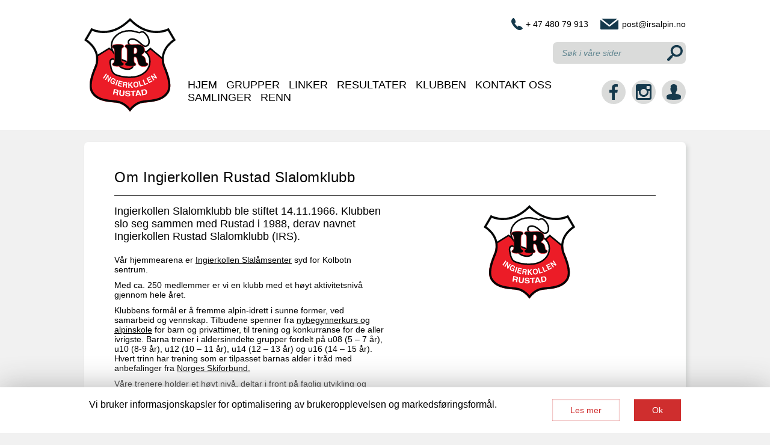

--- FILE ---
content_type: text/html; charset=UTF-8
request_url: https://www.irsalpin.no/klubben/
body_size: 11948
content:
<!DOCTYPE html>
<html lang="nb-NO">
<head itemscope itemtype="http://schema.org/WebSite">
<meta charset="UTF-8">
<title itemprop="name">Ingierkollen Rustad Slalomklubb - Klubben</title>
<meta name="description" content="www.irsalpin.no">
<link rel="canonical" href="https://www.irsalpin.no" itemprop="url">
<link rel="apple-touch-icon" sizes="180x180" href="/var/www/html/irsalpin.site/wp-content/themes/irsalpin/images/apple-touch-icon.png">
<link rel="icon" href="/var/www/html/irsalpin.site/wp-content/themes/irsalpin/images/favicon.png" type="image/x-icon">
<link rel="shortcut icon" href="/var/www/html/irsalpin.site/wp-content/themes/irsalpin/images/favicon.png" type="image/x-icon">
<meta id="viewportMobile" name="viewport" content="width=device-width, initial-scale=1.0, minimum-scale=1.0, maximum-scale=1.0, user-scalable=no">
<meta http-equiv="X-UA-Compatible" content="IE=edge,chrome=1">
<meta name="theme-color" content="#D23639">
<meta name="format-detection" content="telephone=no">
<meta name='robots' content='index, follow, max-image-preview:large, max-snippet:-1, max-video-preview:-1' />
<!-- This site is optimized with the Yoast SEO Premium plugin v18.6 (Yoast SEO v26.6) - https://yoast.com/wordpress/plugins/seo/ -->
<link rel="canonical" href="https://www.irsalpin.no/klubben/" />
<link rel="next" href="https://www.irsalpin.no/klubben/page/2/" />
<meta property="og:locale" content="nb_NO" />
<meta property="og:type" content="article" />
<meta property="og:title" content="Klubben Arkiver" />
<meta property="og:url" content="https://www.irsalpin.no/klubben/" />
<meta property="og:site_name" content="Ingierkollen Rustad Slalomklubb" />
<meta name="twitter:card" content="summary_large_image" />
<script type="application/ld+json" class="yoast-schema-graph">{"@context":"https://schema.org","@graph":[{"@type":"CollectionPage","@id":"https://www.irsalpin.no/klubben/","url":"https://www.irsalpin.no/klubben/","name":"Klubben Archives - Ingierkollen Rustad Slalomklubb","isPartOf":{"@id":"https://www.irsalpin.no/#website"},"breadcrumb":{"@id":"https://www.irsalpin.no/klubben/#breadcrumb"},"inLanguage":"nb-NO"},{"@type":"BreadcrumbList","@id":"https://www.irsalpin.no/klubben/#breadcrumb","itemListElement":[{"@type":"ListItem","position":1,"name":"Home","item":"https://www.irsalpin.no/"},{"@type":"ListItem","position":2,"name":"Klubben"}]},{"@type":"WebSite","@id":"https://www.irsalpin.no/#website","url":"https://www.irsalpin.no/","name":"Ingierkollen Rustad Slalomklubb","description":"www.irsalpin.no","publisher":{"@id":"https://www.irsalpin.no/#organization"},"potentialAction":[{"@type":"SearchAction","target":{"@type":"EntryPoint","urlTemplate":"https://www.irsalpin.no/?s={search_term_string}"},"query-input":{"@type":"PropertyValueSpecification","valueRequired":true,"valueName":"search_term_string"}}],"inLanguage":"nb-NO"},{"@type":"Organization","@id":"https://www.irsalpin.no/#organization","name":"Ingierkollen Rustad Slalomklubb","url":"https://www.irsalpin.no/","logo":{"@type":"ImageObject","inLanguage":"nb-NO","@id":"https://www.irsalpin.no/#/schema/logo/image/","url":"https://www.irsalpin.no/wp-content/uploads/2017/10/logoirs.png","contentUrl":"https://www.irsalpin.no/wp-content/uploads/2017/10/logoirs.png","width":152,"height":156,"caption":"Ingierkollen Rustad Slalomklubb"},"image":{"@id":"https://www.irsalpin.no/#/schema/logo/image/"},"sameAs":["https://www.facebook.com/IrsAlpin","https://www.instagram.com/IRS_Alpin/"]}]}</script>
<!-- / Yoast SEO Premium plugin. -->
<link rel='dns-prefetch' href='//maxcdn.bootstrapcdn.com' />
<link rel="alternate" type="application/rss+xml" title="Ingierkollen Rustad Slalomklubb &raquo; Klubben kategori-strøm" href="https://www.irsalpin.no/klubben/feed/" />
<!-- This site uses the Google Analytics by MonsterInsights plugin v9.11.0 - Using Analytics tracking - https://www.monsterinsights.com/ -->
<script src="//www.googletagmanager.com/gtag/js?id=G-G5CQ90EXQ6"  data-cfasync="false" data-wpfc-render="false" type="text/javascript" async></script>
<script data-cfasync="false" data-wpfc-render="false" type="text/javascript">
var mi_version = '9.11.0';
var mi_track_user = true;
var mi_no_track_reason = '';
var MonsterInsightsDefaultLocations = {"page_location":"https:\/\/www.irsalpin.no\/klubben\/","page_referrer":"https:\/\/www.irsalpin.no\/grupper\/"};
if ( typeof MonsterInsightsPrivacyGuardFilter === 'function' ) {
var MonsterInsightsLocations = (typeof MonsterInsightsExcludeQuery === 'object') ? MonsterInsightsPrivacyGuardFilter( MonsterInsightsExcludeQuery ) : MonsterInsightsPrivacyGuardFilter( MonsterInsightsDefaultLocations );
} else {
var MonsterInsightsLocations = (typeof MonsterInsightsExcludeQuery === 'object') ? MonsterInsightsExcludeQuery : MonsterInsightsDefaultLocations;
}
var disableStrs = [
'ga-disable-G-G5CQ90EXQ6',
];
/* Function to detect opted out users */
function __gtagTrackerIsOptedOut() {
for (var index = 0; index < disableStrs.length; index++) {
if (document.cookie.indexOf(disableStrs[index] + '=true') > -1) {
return true;
}
}
return false;
}
/* Disable tracking if the opt-out cookie exists. */
if (__gtagTrackerIsOptedOut()) {
for (var index = 0; index < disableStrs.length; index++) {
window[disableStrs[index]] = true;
}
}
/* Opt-out function */
function __gtagTrackerOptout() {
for (var index = 0; index < disableStrs.length; index++) {
document.cookie = disableStrs[index] + '=true; expires=Thu, 31 Dec 2099 23:59:59 UTC; path=/';
window[disableStrs[index]] = true;
}
}
if ('undefined' === typeof gaOptout) {
function gaOptout() {
__gtagTrackerOptout();
}
}
window.dataLayer = window.dataLayer || [];
window.MonsterInsightsDualTracker = {
helpers: {},
trackers: {},
};
if (mi_track_user) {
function __gtagDataLayer() {
dataLayer.push(arguments);
}
function __gtagTracker(type, name, parameters) {
if (!parameters) {
parameters = {};
}
if (parameters.send_to) {
__gtagDataLayer.apply(null, arguments);
return;
}
if (type === 'event') {
parameters.send_to = monsterinsights_frontend.v4_id;
var hookName = name;
if (typeof parameters['event_category'] !== 'undefined') {
hookName = parameters['event_category'] + ':' + name;
}
if (typeof MonsterInsightsDualTracker.trackers[hookName] !== 'undefined') {
MonsterInsightsDualTracker.trackers[hookName](parameters);
} else {
__gtagDataLayer('event', name, parameters);
}
} else {
__gtagDataLayer.apply(null, arguments);
}
}
__gtagTracker('js', new Date());
__gtagTracker('set', {
'developer_id.dZGIzZG': true,
});
if ( MonsterInsightsLocations.page_location ) {
__gtagTracker('set', MonsterInsightsLocations);
}
__gtagTracker('config', 'G-G5CQ90EXQ6', {"forceSSL":"true"} );
window.gtag = __gtagTracker;										(function () {
/* https://developers.google.com/analytics/devguides/collection/analyticsjs/ */
/* ga and __gaTracker compatibility shim. */
var noopfn = function () {
return null;
};
var newtracker = function () {
return new Tracker();
};
var Tracker = function () {
return null;
};
var p = Tracker.prototype;
p.get = noopfn;
p.set = noopfn;
p.send = function () {
var args = Array.prototype.slice.call(arguments);
args.unshift('send');
__gaTracker.apply(null, args);
};
var __gaTracker = function () {
var len = arguments.length;
if (len === 0) {
return;
}
var f = arguments[len - 1];
if (typeof f !== 'object' || f === null || typeof f.hitCallback !== 'function') {
if ('send' === arguments[0]) {
var hitConverted, hitObject = false, action;
if ('event' === arguments[1]) {
if ('undefined' !== typeof arguments[3]) {
hitObject = {
'eventAction': arguments[3],
'eventCategory': arguments[2],
'eventLabel': arguments[4],
'value': arguments[5] ? arguments[5] : 1,
}
}
}
if ('pageview' === arguments[1]) {
if ('undefined' !== typeof arguments[2]) {
hitObject = {
'eventAction': 'page_view',
'page_path': arguments[2],
}
}
}
if (typeof arguments[2] === 'object') {
hitObject = arguments[2];
}
if (typeof arguments[5] === 'object') {
Object.assign(hitObject, arguments[5]);
}
if ('undefined' !== typeof arguments[1].hitType) {
hitObject = arguments[1];
if ('pageview' === hitObject.hitType) {
hitObject.eventAction = 'page_view';
}
}
if (hitObject) {
action = 'timing' === arguments[1].hitType ? 'timing_complete' : hitObject.eventAction;
hitConverted = mapArgs(hitObject);
__gtagTracker('event', action, hitConverted);
}
}
return;
}
function mapArgs(args) {
var arg, hit = {};
var gaMap = {
'eventCategory': 'event_category',
'eventAction': 'event_action',
'eventLabel': 'event_label',
'eventValue': 'event_value',
'nonInteraction': 'non_interaction',
'timingCategory': 'event_category',
'timingVar': 'name',
'timingValue': 'value',
'timingLabel': 'event_label',
'page': 'page_path',
'location': 'page_location',
'title': 'page_title',
'referrer' : 'page_referrer',
};
for (arg in args) {
if (!(!args.hasOwnProperty(arg) || !gaMap.hasOwnProperty(arg))) {
hit[gaMap[arg]] = args[arg];
} else {
hit[arg] = args[arg];
}
}
return hit;
}
try {
f.hitCallback();
} catch (ex) {
}
};
__gaTracker.create = newtracker;
__gaTracker.getByName = newtracker;
__gaTracker.getAll = function () {
return [];
};
__gaTracker.remove = noopfn;
__gaTracker.loaded = true;
window['__gaTracker'] = __gaTracker;
})();
} else {
console.log("");
(function () {
function __gtagTracker() {
return null;
}
window['__gtagTracker'] = __gtagTracker;
window['gtag'] = __gtagTracker;
})();
}
</script>
<!-- / Google Analytics by MonsterInsights -->
<style id='wp-img-auto-sizes-contain-inline-css' type='text/css'>
img:is([sizes=auto i],[sizes^="auto," i]){contain-intrinsic-size:3000px 1500px}
/*# sourceURL=wp-img-auto-sizes-contain-inline-css */
</style>
<!-- <link rel='stylesheet' id='sbi_styles-css' href='https://www.irsalpin.no/wp-content/plugins/instagram-feed/css/sbi-styles.min.css?ver=6.10.0' type='text/css' media='all' /> -->
<link rel="stylesheet" type="text/css" href="//www.irsalpin.no/wp-content/cache/wpfc-minified/l0tppwb0/2l6cw.css" media="all"/>
<style id='wp-block-library-inline-css' type='text/css'>
:root{--wp-block-synced-color:#7a00df;--wp-block-synced-color--rgb:122,0,223;--wp-bound-block-color:var(--wp-block-synced-color);--wp-editor-canvas-background:#ddd;--wp-admin-theme-color:#007cba;--wp-admin-theme-color--rgb:0,124,186;--wp-admin-theme-color-darker-10:#006ba1;--wp-admin-theme-color-darker-10--rgb:0,107,160.5;--wp-admin-theme-color-darker-20:#005a87;--wp-admin-theme-color-darker-20--rgb:0,90,135;--wp-admin-border-width-focus:2px}@media (min-resolution:192dpi){:root{--wp-admin-border-width-focus:1.5px}}.wp-element-button{cursor:pointer}:root .has-very-light-gray-background-color{background-color:#eee}:root .has-very-dark-gray-background-color{background-color:#313131}:root .has-very-light-gray-color{color:#eee}:root .has-very-dark-gray-color{color:#313131}:root .has-vivid-green-cyan-to-vivid-cyan-blue-gradient-background{background:linear-gradient(135deg,#00d084,#0693e3)}:root .has-purple-crush-gradient-background{background:linear-gradient(135deg,#34e2e4,#4721fb 50%,#ab1dfe)}:root .has-hazy-dawn-gradient-background{background:linear-gradient(135deg,#faaca8,#dad0ec)}:root .has-subdued-olive-gradient-background{background:linear-gradient(135deg,#fafae1,#67a671)}:root .has-atomic-cream-gradient-background{background:linear-gradient(135deg,#fdd79a,#004a59)}:root .has-nightshade-gradient-background{background:linear-gradient(135deg,#330968,#31cdcf)}:root .has-midnight-gradient-background{background:linear-gradient(135deg,#020381,#2874fc)}:root{--wp--preset--font-size--normal:16px;--wp--preset--font-size--huge:42px}.has-regular-font-size{font-size:1em}.has-larger-font-size{font-size:2.625em}.has-normal-font-size{font-size:var(--wp--preset--font-size--normal)}.has-huge-font-size{font-size:var(--wp--preset--font-size--huge)}.has-text-align-center{text-align:center}.has-text-align-left{text-align:left}.has-text-align-right{text-align:right}.has-fit-text{white-space:nowrap!important}#end-resizable-editor-section{display:none}.aligncenter{clear:both}.items-justified-left{justify-content:flex-start}.items-justified-center{justify-content:center}.items-justified-right{justify-content:flex-end}.items-justified-space-between{justify-content:space-between}.screen-reader-text{border:0;clip-path:inset(50%);height:1px;margin:-1px;overflow:hidden;padding:0;position:absolute;width:1px;word-wrap:normal!important}.screen-reader-text:focus{background-color:#ddd;clip-path:none;color:#444;display:block;font-size:1em;height:auto;left:5px;line-height:normal;padding:15px 23px 14px;text-decoration:none;top:5px;width:auto;z-index:100000}html :where(.has-border-color){border-style:solid}html :where([style*=border-top-color]){border-top-style:solid}html :where([style*=border-right-color]){border-right-style:solid}html :where([style*=border-bottom-color]){border-bottom-style:solid}html :where([style*=border-left-color]){border-left-style:solid}html :where([style*=border-width]){border-style:solid}html :where([style*=border-top-width]){border-top-style:solid}html :where([style*=border-right-width]){border-right-style:solid}html :where([style*=border-bottom-width]){border-bottom-style:solid}html :where([style*=border-left-width]){border-left-style:solid}html :where(img[class*=wp-image-]){height:auto;max-width:100%}:where(figure){margin:0 0 1em}html :where(.is-position-sticky){--wp-admin--admin-bar--position-offset:var(--wp-admin--admin-bar--height,0px)}@media screen and (max-width:600px){html :where(.is-position-sticky){--wp-admin--admin-bar--position-offset:0px}}
/*# sourceURL=wp-block-library-inline-css */
</style><style id='global-styles-inline-css' type='text/css'>
:root{--wp--preset--aspect-ratio--square: 1;--wp--preset--aspect-ratio--4-3: 4/3;--wp--preset--aspect-ratio--3-4: 3/4;--wp--preset--aspect-ratio--3-2: 3/2;--wp--preset--aspect-ratio--2-3: 2/3;--wp--preset--aspect-ratio--16-9: 16/9;--wp--preset--aspect-ratio--9-16: 9/16;--wp--preset--color--black: #000000;--wp--preset--color--cyan-bluish-gray: #abb8c3;--wp--preset--color--white: #ffffff;--wp--preset--color--pale-pink: #f78da7;--wp--preset--color--vivid-red: #cf2e2e;--wp--preset--color--luminous-vivid-orange: #ff6900;--wp--preset--color--luminous-vivid-amber: #fcb900;--wp--preset--color--light-green-cyan: #7bdcb5;--wp--preset--color--vivid-green-cyan: #00d084;--wp--preset--color--pale-cyan-blue: #8ed1fc;--wp--preset--color--vivid-cyan-blue: #0693e3;--wp--preset--color--vivid-purple: #9b51e0;--wp--preset--gradient--vivid-cyan-blue-to-vivid-purple: linear-gradient(135deg,rgb(6,147,227) 0%,rgb(155,81,224) 100%);--wp--preset--gradient--light-green-cyan-to-vivid-green-cyan: linear-gradient(135deg,rgb(122,220,180) 0%,rgb(0,208,130) 100%);--wp--preset--gradient--luminous-vivid-amber-to-luminous-vivid-orange: linear-gradient(135deg,rgb(252,185,0) 0%,rgb(255,105,0) 100%);--wp--preset--gradient--luminous-vivid-orange-to-vivid-red: linear-gradient(135deg,rgb(255,105,0) 0%,rgb(207,46,46) 100%);--wp--preset--gradient--very-light-gray-to-cyan-bluish-gray: linear-gradient(135deg,rgb(238,238,238) 0%,rgb(169,184,195) 100%);--wp--preset--gradient--cool-to-warm-spectrum: linear-gradient(135deg,rgb(74,234,220) 0%,rgb(151,120,209) 20%,rgb(207,42,186) 40%,rgb(238,44,130) 60%,rgb(251,105,98) 80%,rgb(254,248,76) 100%);--wp--preset--gradient--blush-light-purple: linear-gradient(135deg,rgb(255,206,236) 0%,rgb(152,150,240) 100%);--wp--preset--gradient--blush-bordeaux: linear-gradient(135deg,rgb(254,205,165) 0%,rgb(254,45,45) 50%,rgb(107,0,62) 100%);--wp--preset--gradient--luminous-dusk: linear-gradient(135deg,rgb(255,203,112) 0%,rgb(199,81,192) 50%,rgb(65,88,208) 100%);--wp--preset--gradient--pale-ocean: linear-gradient(135deg,rgb(255,245,203) 0%,rgb(182,227,212) 50%,rgb(51,167,181) 100%);--wp--preset--gradient--electric-grass: linear-gradient(135deg,rgb(202,248,128) 0%,rgb(113,206,126) 100%);--wp--preset--gradient--midnight: linear-gradient(135deg,rgb(2,3,129) 0%,rgb(40,116,252) 100%);--wp--preset--font-size--small: 13px;--wp--preset--font-size--medium: 20px;--wp--preset--font-size--large: 36px;--wp--preset--font-size--x-large: 42px;--wp--preset--spacing--20: 0.44rem;--wp--preset--spacing--30: 0.67rem;--wp--preset--spacing--40: 1rem;--wp--preset--spacing--50: 1.5rem;--wp--preset--spacing--60: 2.25rem;--wp--preset--spacing--70: 3.38rem;--wp--preset--spacing--80: 5.06rem;--wp--preset--shadow--natural: 6px 6px 9px rgba(0, 0, 0, 0.2);--wp--preset--shadow--deep: 12px 12px 50px rgba(0, 0, 0, 0.4);--wp--preset--shadow--sharp: 6px 6px 0px rgba(0, 0, 0, 0.2);--wp--preset--shadow--outlined: 6px 6px 0px -3px rgb(255, 255, 255), 6px 6px rgb(0, 0, 0);--wp--preset--shadow--crisp: 6px 6px 0px rgb(0, 0, 0);}:where(.is-layout-flex){gap: 0.5em;}:where(.is-layout-grid){gap: 0.5em;}body .is-layout-flex{display: flex;}.is-layout-flex{flex-wrap: wrap;align-items: center;}.is-layout-flex > :is(*, div){margin: 0;}body .is-layout-grid{display: grid;}.is-layout-grid > :is(*, div){margin: 0;}:where(.wp-block-columns.is-layout-flex){gap: 2em;}:where(.wp-block-columns.is-layout-grid){gap: 2em;}:where(.wp-block-post-template.is-layout-flex){gap: 1.25em;}:where(.wp-block-post-template.is-layout-grid){gap: 1.25em;}.has-black-color{color: var(--wp--preset--color--black) !important;}.has-cyan-bluish-gray-color{color: var(--wp--preset--color--cyan-bluish-gray) !important;}.has-white-color{color: var(--wp--preset--color--white) !important;}.has-pale-pink-color{color: var(--wp--preset--color--pale-pink) !important;}.has-vivid-red-color{color: var(--wp--preset--color--vivid-red) !important;}.has-luminous-vivid-orange-color{color: var(--wp--preset--color--luminous-vivid-orange) !important;}.has-luminous-vivid-amber-color{color: var(--wp--preset--color--luminous-vivid-amber) !important;}.has-light-green-cyan-color{color: var(--wp--preset--color--light-green-cyan) !important;}.has-vivid-green-cyan-color{color: var(--wp--preset--color--vivid-green-cyan) !important;}.has-pale-cyan-blue-color{color: var(--wp--preset--color--pale-cyan-blue) !important;}.has-vivid-cyan-blue-color{color: var(--wp--preset--color--vivid-cyan-blue) !important;}.has-vivid-purple-color{color: var(--wp--preset--color--vivid-purple) !important;}.has-black-background-color{background-color: var(--wp--preset--color--black) !important;}.has-cyan-bluish-gray-background-color{background-color: var(--wp--preset--color--cyan-bluish-gray) !important;}.has-white-background-color{background-color: var(--wp--preset--color--white) !important;}.has-pale-pink-background-color{background-color: var(--wp--preset--color--pale-pink) !important;}.has-vivid-red-background-color{background-color: var(--wp--preset--color--vivid-red) !important;}.has-luminous-vivid-orange-background-color{background-color: var(--wp--preset--color--luminous-vivid-orange) !important;}.has-luminous-vivid-amber-background-color{background-color: var(--wp--preset--color--luminous-vivid-amber) !important;}.has-light-green-cyan-background-color{background-color: var(--wp--preset--color--light-green-cyan) !important;}.has-vivid-green-cyan-background-color{background-color: var(--wp--preset--color--vivid-green-cyan) !important;}.has-pale-cyan-blue-background-color{background-color: var(--wp--preset--color--pale-cyan-blue) !important;}.has-vivid-cyan-blue-background-color{background-color: var(--wp--preset--color--vivid-cyan-blue) !important;}.has-vivid-purple-background-color{background-color: var(--wp--preset--color--vivid-purple) !important;}.has-black-border-color{border-color: var(--wp--preset--color--black) !important;}.has-cyan-bluish-gray-border-color{border-color: var(--wp--preset--color--cyan-bluish-gray) !important;}.has-white-border-color{border-color: var(--wp--preset--color--white) !important;}.has-pale-pink-border-color{border-color: var(--wp--preset--color--pale-pink) !important;}.has-vivid-red-border-color{border-color: var(--wp--preset--color--vivid-red) !important;}.has-luminous-vivid-orange-border-color{border-color: var(--wp--preset--color--luminous-vivid-orange) !important;}.has-luminous-vivid-amber-border-color{border-color: var(--wp--preset--color--luminous-vivid-amber) !important;}.has-light-green-cyan-border-color{border-color: var(--wp--preset--color--light-green-cyan) !important;}.has-vivid-green-cyan-border-color{border-color: var(--wp--preset--color--vivid-green-cyan) !important;}.has-pale-cyan-blue-border-color{border-color: var(--wp--preset--color--pale-cyan-blue) !important;}.has-vivid-cyan-blue-border-color{border-color: var(--wp--preset--color--vivid-cyan-blue) !important;}.has-vivid-purple-border-color{border-color: var(--wp--preset--color--vivid-purple) !important;}.has-vivid-cyan-blue-to-vivid-purple-gradient-background{background: var(--wp--preset--gradient--vivid-cyan-blue-to-vivid-purple) !important;}.has-light-green-cyan-to-vivid-green-cyan-gradient-background{background: var(--wp--preset--gradient--light-green-cyan-to-vivid-green-cyan) !important;}.has-luminous-vivid-amber-to-luminous-vivid-orange-gradient-background{background: var(--wp--preset--gradient--luminous-vivid-amber-to-luminous-vivid-orange) !important;}.has-luminous-vivid-orange-to-vivid-red-gradient-background{background: var(--wp--preset--gradient--luminous-vivid-orange-to-vivid-red) !important;}.has-very-light-gray-to-cyan-bluish-gray-gradient-background{background: var(--wp--preset--gradient--very-light-gray-to-cyan-bluish-gray) !important;}.has-cool-to-warm-spectrum-gradient-background{background: var(--wp--preset--gradient--cool-to-warm-spectrum) !important;}.has-blush-light-purple-gradient-background{background: var(--wp--preset--gradient--blush-light-purple) !important;}.has-blush-bordeaux-gradient-background{background: var(--wp--preset--gradient--blush-bordeaux) !important;}.has-luminous-dusk-gradient-background{background: var(--wp--preset--gradient--luminous-dusk) !important;}.has-pale-ocean-gradient-background{background: var(--wp--preset--gradient--pale-ocean) !important;}.has-electric-grass-gradient-background{background: var(--wp--preset--gradient--electric-grass) !important;}.has-midnight-gradient-background{background: var(--wp--preset--gradient--midnight) !important;}.has-small-font-size{font-size: var(--wp--preset--font-size--small) !important;}.has-medium-font-size{font-size: var(--wp--preset--font-size--medium) !important;}.has-large-font-size{font-size: var(--wp--preset--font-size--large) !important;}.has-x-large-font-size{font-size: var(--wp--preset--font-size--x-large) !important;}
/*# sourceURL=global-styles-inline-css */
</style>
<style id='classic-theme-styles-inline-css' type='text/css'>
/*! This file is auto-generated */
.wp-block-button__link{color:#fff;background-color:#32373c;border-radius:9999px;box-shadow:none;text-decoration:none;padding:calc(.667em + 2px) calc(1.333em + 2px);font-size:1.125em}.wp-block-file__button{background:#32373c;color:#fff;text-decoration:none}
/*# sourceURL=/wp-includes/css/classic-themes.min.css */
</style>
<!-- <link rel='stylesheet' id='cff-css' href='https://www.irsalpin.no/wp-content/plugins/custom-facebook-feed/assets/css/cff-style.min.css?ver=4.3.4' type='text/css' media='all' /> -->
<link rel="stylesheet" type="text/css" href="//www.irsalpin.no/wp-content/cache/wpfc-minified/npj8x0l/2l6cw.css" media="all"/>
<link rel='stylesheet' id='sb-font-awesome-css' href='https://maxcdn.bootstrapcdn.com/font-awesome/4.7.0/css/font-awesome.min.css?ver=6.9' type='text/css' media='all' />
<!-- <link rel='stylesheet' id='if-menu-site-css-css' href='https://www.irsalpin.no/wp-content/plugins/if-menu/assets/if-menu-site.css?ver=6.9' type='text/css' media='all' /> -->
<!-- <link rel='stylesheet' id='irsalpin-main-style-css' href='https://www.irsalpin.no/wp-content/themes/irsalpin/style.css?ver=1.0.4' type='text/css' media='all' /> -->
<!-- <link rel='stylesheet' id='lightgallery-css' href='https://www.irsalpin.no/wp-content/themes/irsalpin/js/lightgallery/css/lightgallery.css?ver=6.9' type='text/css' media='all' /> -->
<script src='//www.irsalpin.no/wp-content/cache/wpfc-minified/dogdjqo/2l6cw.js' type="text/javascript"></script>
<!-- <script type="text/javascript" src="https://www.irsalpin.no/wp-content/plugins/google-analytics-for-wordpress/assets/js/frontend-gtag.min.js?ver=9.11.0" id="monsterinsights-frontend-script-js" async="async" data-wp-strategy="async"></script> -->
<script data-cfasync="false" data-wpfc-render="false" type="text/javascript" id='monsterinsights-frontend-script-js-extra'>/* <![CDATA[ */
var monsterinsights_frontend = {"js_events_tracking":"true","download_extensions":"doc,pdf,ppt,zip,xls,docx,pptx,xlsx","inbound_paths":"[]","home_url":"https:\/\/www.irsalpin.no","hash_tracking":"false","v4_id":"G-G5CQ90EXQ6"};/* ]]> */
</script>
<script src='//www.irsalpin.no/wp-content/cache/wpfc-minified/dq39jt6r/2luho.js' type="text/javascript"></script>
<!-- <script type="text/javascript" src="https://www.irsalpin.no/wp-includes/js/jquery/jquery.min.js?ver=3.7.1" id="jquery-core-js"></script> -->
<!-- <script type="text/javascript" src="https://www.irsalpin.no/wp-includes/js/jquery/jquery-migrate.min.js?ver=3.4.1" id="jquery-migrate-js"></script> -->
<!-- <script type="text/javascript" src="https://www.irsalpin.no/wp-content/themes/irsalpin/js/parallax.js-1.4.2/parallax.min.js" id="parallax-js"></script> -->
<!-- <script type="text/javascript" src="https://www.irsalpin.no/wp-content/themes/irsalpin/js/onscreen/jquery.onscreen.min.js" id="onscreen-js"></script> -->
<!-- <script type="text/javascript" src="https://www.irsalpin.no/wp-content/themes/irsalpin/js/lazyload/jquery.lazyload.min.js" id="lazy-load-js"></script> -->
<script type="text/javascript" id="irsalpin-index-js-extra">
/* <![CDATA[ */
var ajax_object = {"ajax_url":"https://www.irsalpin.no/wp-admin/admin-ajax.php"};
//# sourceURL=irsalpin-index-js-extra
/* ]]> */
</script>
<script src='//www.irsalpin.no/wp-content/cache/wpfc-minified/6ls3v7dp/2l6cw.js' type="text/javascript"></script>
<!-- <script type="text/javascript" src="https://www.irsalpin.no/wp-content/themes/irsalpin/js/index.js?ver=1.34" id="irsalpin-index-js"></script> -->
<script type="text/javascript" id="ajax-login-script-js-extra">
/* <![CDATA[ */
var ajax_login_object = {"ajaxurl":"https://www.irsalpin.no/wp-admin/admin-ajax.php","redirecturl":"https://www.irsalpin.no","loadingmessage":"Vennligst vent..."};
//# sourceURL=ajax-login-script-js-extra
/* ]]> */
</script>
<script src='//www.irsalpin.no/wp-content/cache/wpfc-minified/2c8iise0/2l6cw.js' type="text/javascript"></script>
<!-- <script type="text/javascript" src="https://www.irsalpin.no/wp-content/themes/irsalpin/js/ajax-login.js?ver=1.07" id="ajax-login-script-js"></script> -->
<!-- <script type="text/javascript" src="https://www.irsalpin.no/wp-content/themes/irsalpin/js/lightgallery/lightgallery.min.js" id="lightgallery-js"></script> -->
<!-- <script type="text/javascript" src="https://www.irsalpin.no/wp-content/themes/irsalpin/js/lightgallery/lg-autoplay.min.js" id="lightgallery-autoplay-js"></script> -->
<!-- <script type="text/javascript" src="https://www.irsalpin.no/wp-content/themes/irsalpin/js/lightgallery/lg-video.min.js" id="lightgallery-video-js"></script> -->
<link rel="https://api.w.org/" href="https://www.irsalpin.no/wp-json/" /><link rel="alternate" title="JSON" type="application/json" href="https://www.irsalpin.no/wp-json/wp/v2/categories/4" /><link rel="EditURI" type="application/rsd+xml" title="RSD" href="https://www.irsalpin.no/xmlrpc.php?rsd" />
<meta name="generator" content="WordPress 6.9" />
<link rel="icon" href="https://www.irsalpin.no/wp-content/uploads/2017/10/cropped-logoirs-32x32.png" sizes="32x32" />
<link rel="icon" href="https://www.irsalpin.no/wp-content/uploads/2017/10/cropped-logoirs-192x192.png" sizes="192x192" />
<link rel="apple-touch-icon" href="https://www.irsalpin.no/wp-content/uploads/2017/10/cropped-logoirs-180x180.png" />
<meta name="msapplication-TileImage" content="https://www.irsalpin.no/wp-content/uploads/2017/10/cropped-logoirs-270x270.png" />
<!-- <link rel='stylesheet' id='gglcptch-css' href='https://www.irsalpin.no/wp-content/plugins/google-captcha/css/gglcptch.css?ver=1.85' type='text/css' media='all' /> -->
<link rel="stylesheet" type="text/css" href="//www.irsalpin.no/wp-content/cache/wpfc-minified/1gcg9o36/2luho.css" media="all"/>
</head>
<body class="archive category category-klubben category-4 wp-theme-irsalpin">
<div class="cookie-warning" hidden>
<div class="cookie-block">
<div><p>Vi bruker informasjonskapsler for optimalisering av brukeropplevelsen og markedsføringsformål.</p></div>
<a href="https://www.irsalpin.no/personvernerklaering/" class="simple-button white">Les mer</a>
<a href="#" id="cookie-warning-agree" class="simple-button">Ok</a>
</div>
<script type="text/javascript">
if ( ! document.cookie.match('agrees_with_cookie=1')) {
jQuery('.cookie-warning').removeAttr('hidden');
}
jQuery( document ).ready( function ( $ ) {
$('#cookie-warning-agree').on('click', function(event){
event.preventDefault();
var d = new Date();
d.setTime(d.getTime() + (10*365*24*60*60*1000));
var expires = "expires="+ d.toUTCString();
document.cookie = "agrees_with_cookie=1;" + expires + ";path=/";
$('.cookie-warning').remove();
});
});
</script>
</div><header id="header">
<div class="content-block">
<div id="logo">
<a href="https://www.irsalpin.no/">
<img src="https://www.irsalpin.no/wp-content/themes/irsalpin/images/logo.svg" alt="Ingierkollen Rustad Slalomklubb">
</a>
</div>
<div id="header-right">
<div id="header-right-contacts">
<a href="tel:+ 47 480 79 913" class="telephone-link top-link" target="_blank">+ 47 480 79 913</a>
<a href="mailto:post@irsalpin.no" class="email-link top-link" target="_blank">post@irsalpin.no</a>
</div>
<div id="header-right-search">
<div id="search-form">
<form action="/" method="get">
<input type="text" name="s" id="search-input" value="" placeholder="Søk i våre sider">
<button id="search-submit" type="submit"></button>
</form>
</div>			</div>
<div id="header-menu-and-social">
<div id="header-menu">
<div class="menu-button-container">
<input type="checkbox" id="menu-checkbox">
<label id="menu-button" for="menu-checkbox">Menu<div></div><div></div><div></div></label>
<nav id="site-navigation" class="main-navigation">
<ul id="menu-main-menu" class="primary-menu"><li id="menu-item-6" class="menu-item menu-item-type-custom menu-item-object-custom menu-item-6"><input type="checkbox"><label></label><a href="/">Hjem</a></li>
<li id="menu-item-5772" class="menu-item menu-item-type-taxonomy menu-item-object-category menu-item-has-children menu-item-5772"><input type="checkbox"><label></label><a href="https://www.irsalpin.no/grupper/">Grupper</a>
<ul class="sub-menu">
<li id="menu-item-173" class="menu-item menu-item-type-taxonomy menu-item-object-category menu-item-173"><input type="checkbox"><label></label><a href="https://www.irsalpin.no/grupper/nybegynnerkurs/">NYBEGYNNERKURS</a></li>
<li id="menu-item-7885" class="menu-item menu-item-type-taxonomy menu-item-object-category menu-item-7885"><input type="checkbox"><label></label><a href="https://www.irsalpin.no/grupper/nybegynnerkurs/rekruttkurs/">REKRUTTKURS</a></li>
<li id="menu-item-174" class="menu-item menu-item-type-taxonomy menu-item-object-category menu-item-174"><input type="checkbox"><label></label><a href="https://www.irsalpin.no/grupper/u10-6-10-aar/">U10 (6-10 år)</a></li>
<li id="menu-item-175" class="menu-item menu-item-type-taxonomy menu-item-object-category menu-item-175"><input type="checkbox"><label></label><a href="https://www.irsalpin.no/grupper/u12-11-12-aar/">U12 (11-12 år)</a></li>
<li id="menu-item-176" class="menu-item menu-item-type-taxonomy menu-item-object-category menu-item-176"><input type="checkbox"><label></label><a href="https://www.irsalpin.no/grupper/u14-13-14-aar/">U14 (13-14 år)</a></li>
<li id="menu-item-177" class="menu-item menu-item-type-taxonomy menu-item-object-category menu-item-177"><input type="checkbox"><label></label><a href="https://www.irsalpin.no/grupper/u16-15-16-aar/">U16 (15-16 år)</a></li>
<li id="menu-item-5640" class="menu-item menu-item-type-taxonomy menu-item-object-category menu-item-5640"><input type="checkbox"><label></label><a href="https://www.irsalpin.no/grupper/masters/">MASTERS</a></li>
<li id="menu-item-6855" class="menu-item menu-item-type-taxonomy menu-item-object-category menu-item-6855"><input type="checkbox"><label></label><a href="https://www.irsalpin.no/grupper/privattimer/">PRIVATTIMER</a></li>
</ul>
</li>
<li id="menu-item-9" class="menu-item menu-item-type-taxonomy menu-item-object-category menu-item-9"><input type="checkbox"><label></label><a href="https://www.irsalpin.no/linker/">Linker</a></li>
<li id="menu-item-12" class="menu-item menu-item-type-taxonomy menu-item-object-category menu-item-12"><input type="checkbox"><label></label><a href="https://www.irsalpin.no/resultater/">Resultater</a></li>
<li id="menu-item-5741" class="menu-item menu-item-type-taxonomy menu-item-object-category current-menu-item menu-item-has-children menu-item-5741"><input type="checkbox"><label></label><a href="https://www.irsalpin.no/klubben/" aria-current="page">Klubben</a>
<ul class="sub-menu">
<li id="menu-item-5750" class="menu-item menu-item-type-taxonomy menu-item-object-category menu-item-5750"><input type="checkbox"><label></label><a href="https://www.irsalpin.no/klubben/innmelding/">Innmelding</a></li>
<li id="menu-item-5749" class="menu-item menu-item-type-taxonomy menu-item-object-category menu-item-5749"><input type="checkbox"><label></label><a href="https://www.irsalpin.no/klubben/skilisens/">Skilisens</a></li>
<li id="menu-item-5748" class="menu-item menu-item-type-taxonomy menu-item-object-category menu-item-5748"><input type="checkbox"><label></label><a href="https://www.irsalpin.no/klubben/regler-klubben/">Regler</a></li>
<li id="menu-item-5747" class="menu-item menu-item-type-taxonomy menu-item-object-category menu-item-5747"><input type="checkbox"><label></label><a href="https://www.irsalpin.no/klubben/alpinutstyr/">Alpinutstyr</a></li>
<li id="menu-item-5746" class="menu-item menu-item-type-taxonomy menu-item-object-category menu-item-5746"><input type="checkbox"><label></label><a href="https://www.irsalpin.no/klubben/treningslaere/">Treningslære</a></li>
<li id="menu-item-5745" class="menu-item menu-item-type-taxonomy menu-item-object-category menu-item-5745"><input type="checkbox"><label></label><a href="https://www.irsalpin.no/klubben/treningsprogram/">Treningsprogram</a></li>
</ul>
</li>
<li id="menu-item-8" class="menu-item menu-item-type-taxonomy menu-item-object-category menu-item-8"><input type="checkbox"><label></label><a href="https://www.irsalpin.no/kontakt-oss/">Kontakt oss</a></li>
<li id="menu-item-5770" class="menu-item menu-item-type-taxonomy menu-item-object-category menu-item-5770"><input type="checkbox"><label></label><a href="https://www.irsalpin.no/samlinger/">SAMLINGER</a></li>
<li id="menu-item-5644" class="menu-item menu-item-type-taxonomy menu-item-object-category menu-item-5644"><input type="checkbox"><label></label><a href="https://www.irsalpin.no/klubben/renn/">RENN</a></li>
</ul>							</nav>
</div>
</div>
<div id="header-social">
<a href="https://www.facebook.com/IrsAlpin" class="link" target="_blank"><svg xmlns="http://www.w3.org/2000/svg" width="13.963" height="26.889" viewBox="0 0 3.694 7.114" version="1.1">
<path d="M3.487 3.87l.163-1.265H2.398v-.808c0-.366.102-.616.627-.616h.67V.05A8.927 8.927 0 0 0 2.718 0c-.966 0-1.627.59-1.627 1.672v.933H0v1.264h1.092v3.245h1.306V3.87z" fill="#15394c" fill-opacity="1" fill-rule="nonzero" stroke="none" stroke-width=".353"/>
</svg>
</a>
<a href="https://www.instagram.com/irs_alpin" class="link" target="_blank"><svg xmlns="http://www.w3.org/2000/svg" width="26.423" height="26.421" viewBox="0 0 6.991 6.991" version="1.1">
<path d="M.897 0h5.197a.9.9 0 0 1 .897.897v5.197a.9.9 0 0 1-.897.897H.897A.9.9 0 0 1 0 6.094V.897A.9.9 0 0 1 .897 0m4.196.776a.316.316 0 0 0-.315.316v.753c0 .173.141.315.315.315h.79a.316.316 0 0 0 .315-.315v-.753a.316.316 0 0 0-.315-.316zM6.2 2.956h-.615c.058.19.09.392.09.6 0 1.163-.974 2.106-2.174 2.106s-2.173-.943-2.173-2.105c0-.21.032-.41.09-.6H.777V5.91c0 .153.125.277.278.277h4.868a.278.278 0 0 0 .278-.277zM3.502 2.12c-.775 0-1.404.609-1.404 1.36 0 .752.629 1.36 1.404 1.36.775 0 1.404-.608 1.404-1.36 0-.751-.629-1.36-1.404-1.36" fill="#15394c" fill-opacity="1" fill-rule="nonzero" stroke="none" stroke-width=".353"/>
</svg>
</a>
<a href="#" id="login-form-popup-button" class="link"><svg xmlns="http://www.w3.org/2000/svg" width="24.833" height="26.306" viewBox="0 0 6.57 6.96" version="1.1">
<path d="M6.223 4.824a6.822 6.822 0 0 0-2.119-.607l.074-.521c.162-.104.279-.257.29-.384l.056-.483c.023.023.053.04.087.043a.14.14 0 0 0 .154-.126l.078-.743a.14.14 0 0 0-.125-.153l-.083.017.05-.426c.013-.193.11-.71-.265-1.043-.54-.53-1.73-.53-2.269 0-.373.333-.278.85-.264 1.043.015.142.033.283.05.426l-.084-.017a.14.14 0 0 0-.125.153l.078.743a.14.14 0 0 0 .153.126.15.15 0 0 0 .089-.043l.055.483c.011.127.128.28.292.384.024.173.047.347.072.52-.73.088-1.449.29-2.12.608a.708.708 0 0 0-.345.636c.025.262.051.523.08.785.022.227.217.453.434.494 1.837.295 3.702.295 5.539 0 .217-.04.412-.267.436-.494l.077-.785a.708.708 0 0 0-.345-.636" fill="#15394c" fill-opacity="1" fill-rule="nonzero" stroke="none" stroke-width=".353"/>
</svg>
&nbsp;</a>
</div>
<div id="top-login-form">
<div id="top-login-form-title">Login / intranett</div>
<form name="custom-login-form" id="custom-login-form" action="https://www.irsalpin.no/wp-login.php" method="post"><p class="login-username">
<label for="user_login">Skriv inn brukernavn</label>
<input type="text" name="log" id="user_login" autocomplete="username" class="input" value="" size="20" />
</p><p class="login-password">
<label for="user_pass">Skriv inn passord</label>
<input type="password" name="pwd" id="user_pass" autocomplete="current-password" spellcheck="false" class="input" value="" size="20" />
</p><div class="gglcptch gglcptch_v2"><div id="gglcptch_recaptcha_2023858854" class="gglcptch_recaptcha"></div>
<noscript>
<div style="width: 302px;">
<div style="width: 302px; height: 422px; position: relative;">
<div style="width: 302px; height: 422px; position: absolute;">
<iframe src="https://www.google.com/recaptcha/api/fallback?k=6LdHLzQUAAAAADTanCAKc7gG7ylm_YLTAqy5N8rG" frameborder="0" scrolling="no" style="width: 302px; height:422px; border-style: none;"></iframe>
</div>
</div>
<div style="border-style: none; bottom: 12px; left: 25px; margin: 0px; padding: 0px; right: 25px; background: #f9f9f9; border: 1px solid #c1c1c1; border-radius: 3px; height: 60px; width: 300px;">
<input type="hidden" id="g-recaptcha-response" name="g-recaptcha-response" class="g-recaptcha-response" style="width: 250px !important; height: 40px !important; border: 1px solid #c1c1c1 !important; margin: 10px 25px !important; padding: 0px !important; resize: none !important;">
</div>
</div>
</noscript></div><p class="login-remember"><label><input name="rememberme" type="checkbox" id="rememberme" value="forever" /> Bli pålogget</label></p><p class="login-submit">
<input type="submit" name="wp-submit" id="wp-submit" class="button button-primary" value="Logg inn" />
<input type="hidden" name="redirect_to" value="https://www.irsalpin.no/wp-admin/" />
</p></form>				</div>
</div>
</div>
</div>
</header>
<main id="main" class="default-main default-category">
<div class="content-block">
<article class="single-article">
<div class="article-content">
<h2 class="article-heading">Om Ingierkollen Rustad Slalomklubb</h2>
<div class="article-left">
<div class="article-ingress"><p>Ingierkollen Slalomklubb ble stiftet 14.11.1966. Klubben slo seg sammen med Rustad i 1988, derav navnet Ingierkollen Rustad Slalomklubb (IRS).</p>
</div>
<div class="article-text"><p>Vår hjemmearena er <a href="https://sites.google.com/site/ingierkollenslalom/">Ingierkollen Slalåmsenter</a> syd for Kolbotn sentrum.</p>
<p>Med ca. 250 medlemmer er vi en klubb med et høyt aktivitetsnivå gjennom hele året.</p>
<p>Klubbens formål er å fremme alpin-idrett i sunne former, ved samarbeid og vennskap. Tilbudene spenner fra <a href="https://www.irsalpin.no/grupper/nybegynner/">nybegynnerkurs og alpinskole</a> for barn og privattimer, til trening og konkurranse for de aller ivrigste. Barna trener i aldersinndelte grupper fordelt på u08 (5 &#8211; 7 år), u10 (8-9 år), u12 (10 &#8211; 11 år), u14 (12 &#8211; 13 år) og u16 (14 &#8211; 15 år). Hvert trinn har trening som er tilpasset barnas alder i tråd med anbefalinger fra <a href="https://www.skiforbundet.no/alpint/fagportal/skiforbundets-utviklingsmodell1/">Norges Skiforbund.</a></p>
<p>Våre trenere holder et høyt nivå, deltar i front på faglig utvikling og søker fagkompetanse på alle nivåer.</p>
<p>Klubben er blant de mest aktive når det gjelder arrangement innen Norges Skiforbund og Oslo Skikrets.<br />
IRS samarbeider også med andre klubber om treningssamlinger og renn.<br />
Mange av våre løpere har valgt skigymnas etter aktive år i klubben.</p>
<p>Klubben drives av foreldres innsats, treningskontingent, kioskdrift og sponsorinntekter.<br />
Ta gjerne kontakt med oss om du lurer på noe.</p>
<p>Vi ønsker deg hjertelig velkommen,</p>
<p>Hilsen IRS-leder</p>
<p>Christian Jæger</p>
</div>
</div>
<div class="article-right">
<img class="article-image" src="https://www.irsalpin.no/wp-content/uploads/2017/06/logo.svg" alt="Om Ingierkollen Rustad Slalomklubb">
</div>
</div>
</article>
</div>
</main>
<section id="frontpage-sponsors">
<div class="content-block">
<div id="frontpage-sponsors-title">Sponsorer:</div>
<div id="frontpage-sponsors-items">
<div class="frontpage-sponsors-item">
<img src="https://www.irsalpin.no/wp-content/uploads/2021/06/sigumfagerberg_logo_horisontal_cut.jpg" alt="Sigum Fagerberg">
</div>
<div class="frontpage-sponsors-item">
<img src="https://www.irsalpin.no/wp-content/uploads/2020/10/bdo_logo.png" alt="BDO">
</div>
<div class="frontpage-sponsors-item">
<a href="https://aztek.no" target="_blank">
<img src="https://www.irsalpin.no/wp-content/uploads/2018/05/image002.png" alt="Sport 1 SNØ">
</a>
</div>
<div class="frontpage-sponsors-item">
<a href="https://www.vitalelektro.no" target="_blank">
<img src="https://www.irsalpin.no/wp-content/uploads/2018/05/vital_elektro_svart-1920x625.jpg" alt="Vital Elektro">
</a>
</div>
<div class="frontpage-sponsors-item">
<a href="http://www.erik-arnesen-bryn.no" target="_blank">
<img src="https://www.irsalpin.no/wp-content/uploads/2018/01/eab-logo-bildeformat-e1516180756385.png" alt="">
</a>
</div>
<div class="frontpage-sponsors-item">
<a href="https://beths.no/" target="_blank">
<img src="https://www.irsalpin.no/wp-content/uploads/2017/06/bethsbeauty.jpg" alt="Beths Beauty">
</a>
</div>
<div class="frontpage-sponsors-item">
<a href="http://ostnes.no/" target="_blank">
<img src="https://www.irsalpin.no/wp-content/uploads/2017/06/ostnes.jpg" alt="Ostnes">
</a>
</div>
<div class="frontpage-sponsors-item">
<a href="http://evry.no/" target="_blank">
<img src="https://www.irsalpin.no/wp-content/uploads/2017/06/kpmg-law-logo-nettside.jpg" alt="KPMG">
</a>
</div>
</div>
</div>
</section><footer id="footer">
<div class="content-block">
<div id="footer-logo">
<a href="https://www.irsalpin.no/">
<img src="https://www.irsalpin.no/wp-content/themes/irsalpin/images/logo.svg" alt="Ingierkollen Rustad Slalomklubb">
</a>
</div>
<div id="footer-contacts">
<div class="footer-business-name">IRS</div>
<div class="footer-address">PB 177, Holmlia 1203 Oslo</div>
<div>
<a href="tel:+ 47 480 79 913" class="telephone-link bottom-link" target="_blank">+ 47 480 79 913</a>
</div>
<div>
<a href="mailto:post@irsalpin.no" class="email-link bottom-link" target="_blank">post@irsalpin.no</a>
</div>
</div>
<div id="footer-menu">
<div id="footer-menu-title">Meny</div>
<nav id="footer-navigation" class="footer-navigation">
<ul id="menu-main-menu-1" class="footer-primary-menu"><li class="menu-item menu-item-type-custom menu-item-object-custom menu-item-6"><a href="/">Hjem</a></li>
<li class="menu-item menu-item-type-taxonomy menu-item-object-category menu-item-5772"><a href="https://www.irsalpin.no/grupper/">Grupper</a></li>
<li class="menu-item menu-item-type-taxonomy menu-item-object-category menu-item-9"><a href="https://www.irsalpin.no/linker/">Linker</a></li>
<li class="menu-item menu-item-type-taxonomy menu-item-object-category menu-item-12"><a href="https://www.irsalpin.no/resultater/">Resultater</a></li>
<li class="menu-item menu-item-type-taxonomy menu-item-object-category current-menu-item menu-item-5741"><a href="https://www.irsalpin.no/klubben/" aria-current="page">Klubben</a></li>
<li class="menu-item menu-item-type-taxonomy menu-item-object-category menu-item-8"><a href="https://www.irsalpin.no/kontakt-oss/">Kontakt oss</a></li>
<li class="menu-item menu-item-type-taxonomy menu-item-object-category menu-item-5770"><a href="https://www.irsalpin.no/samlinger/">SAMLINGER</a></li>
<li class="menu-item menu-item-type-taxonomy menu-item-object-category menu-item-5644"><a href="https://www.irsalpin.no/klubben/renn/">RENN</a></li>
</ul>			</nav>
</div>
<div id="footer-copyright">
Copyright © 2025 www.irsalpin.no. Ingierkollen Rustad Slalomklubb. All rights reserved.		</div>
</div>
</footer>
<script type="speculationrules">
{"prefetch":[{"source":"document","where":{"and":[{"href_matches":"/*"},{"not":{"href_matches":["/wp-*.php","/wp-admin/*","/wp-content/uploads/*","/wp-content/*","/wp-content/plugins/*","/wp-content/themes/irsalpin/*","/*\\?(.+)"]}},{"not":{"selector_matches":"a[rel~=\"nofollow\"]"}},{"not":{"selector_matches":".no-prefetch, .no-prefetch a"}}]},"eagerness":"conservative"}]}
</script>
<!-- Custom Facebook Feed JS -->
<script type="text/javascript">var cffajaxurl = "https://www.irsalpin.no/wp-admin/admin-ajax.php";
var cfflinkhashtags = "true";
</script>
<!-- Instagram Feed JS -->
<script type="text/javascript">
var sbiajaxurl = "https://www.irsalpin.no/wp-admin/admin-ajax.php";
</script>
<script type="text/javascript" src="https://www.irsalpin.no/wp-content/plugins/custom-facebook-feed/assets/js/cff-scripts.min.js?ver=4.3.4" id="cffscripts-js"></script>
<script type="text/javascript" data-cfasync="false" async="async" defer="defer" src="https://www.google.com/recaptcha/api.js?render=explicit&amp;ver=1.85" id="gglcptch_api-js"></script>
<script type="text/javascript" id="gglcptch_script-js-extra">
/* <![CDATA[ */
var gglcptch = {"options":{"version":"v2","sitekey":"6LdHLzQUAAAAADTanCAKc7gG7ylm_YLTAqy5N8rG","error":"\u003Cstrong\u003EWarning\u003C/strong\u003E:&nbsp;More than one reCAPTCHA has been found in the current form. Please remove all unnecessary reCAPTCHA fields to make it work properly.","disable":0,"theme":"light"},"vars":{"visibility":false}};
//# sourceURL=gglcptch_script-js-extra
/* ]]> */
</script>
<script type="text/javascript" src="https://www.irsalpin.no/wp-content/plugins/google-captcha/js/script.js?ver=1.85" id="gglcptch_script-js"></script>
</body>
</html><!-- WP Fastest Cache file was created in 0.379 seconds, on December 26, 2025 @ 7:18 pm -->

--- FILE ---
content_type: text/html; charset=utf-8
request_url: https://www.google.com/recaptcha/api2/anchor?ar=1&k=6LdHLzQUAAAAADTanCAKc7gG7ylm_YLTAqy5N8rG&co=aHR0cHM6Ly93d3cuaXJzYWxwaW4ubm86NDQz&hl=en&v=PoyoqOPhxBO7pBk68S4YbpHZ&theme=light&size=normal&anchor-ms=20000&execute-ms=30000&cb=lhhb8qc9z4x6
body_size: 49538
content:
<!DOCTYPE HTML><html dir="ltr" lang="en"><head><meta http-equiv="Content-Type" content="text/html; charset=UTF-8">
<meta http-equiv="X-UA-Compatible" content="IE=edge">
<title>reCAPTCHA</title>
<style type="text/css">
/* cyrillic-ext */
@font-face {
  font-family: 'Roboto';
  font-style: normal;
  font-weight: 400;
  font-stretch: 100%;
  src: url(//fonts.gstatic.com/s/roboto/v48/KFO7CnqEu92Fr1ME7kSn66aGLdTylUAMa3GUBHMdazTgWw.woff2) format('woff2');
  unicode-range: U+0460-052F, U+1C80-1C8A, U+20B4, U+2DE0-2DFF, U+A640-A69F, U+FE2E-FE2F;
}
/* cyrillic */
@font-face {
  font-family: 'Roboto';
  font-style: normal;
  font-weight: 400;
  font-stretch: 100%;
  src: url(//fonts.gstatic.com/s/roboto/v48/KFO7CnqEu92Fr1ME7kSn66aGLdTylUAMa3iUBHMdazTgWw.woff2) format('woff2');
  unicode-range: U+0301, U+0400-045F, U+0490-0491, U+04B0-04B1, U+2116;
}
/* greek-ext */
@font-face {
  font-family: 'Roboto';
  font-style: normal;
  font-weight: 400;
  font-stretch: 100%;
  src: url(//fonts.gstatic.com/s/roboto/v48/KFO7CnqEu92Fr1ME7kSn66aGLdTylUAMa3CUBHMdazTgWw.woff2) format('woff2');
  unicode-range: U+1F00-1FFF;
}
/* greek */
@font-face {
  font-family: 'Roboto';
  font-style: normal;
  font-weight: 400;
  font-stretch: 100%;
  src: url(//fonts.gstatic.com/s/roboto/v48/KFO7CnqEu92Fr1ME7kSn66aGLdTylUAMa3-UBHMdazTgWw.woff2) format('woff2');
  unicode-range: U+0370-0377, U+037A-037F, U+0384-038A, U+038C, U+038E-03A1, U+03A3-03FF;
}
/* math */
@font-face {
  font-family: 'Roboto';
  font-style: normal;
  font-weight: 400;
  font-stretch: 100%;
  src: url(//fonts.gstatic.com/s/roboto/v48/KFO7CnqEu92Fr1ME7kSn66aGLdTylUAMawCUBHMdazTgWw.woff2) format('woff2');
  unicode-range: U+0302-0303, U+0305, U+0307-0308, U+0310, U+0312, U+0315, U+031A, U+0326-0327, U+032C, U+032F-0330, U+0332-0333, U+0338, U+033A, U+0346, U+034D, U+0391-03A1, U+03A3-03A9, U+03B1-03C9, U+03D1, U+03D5-03D6, U+03F0-03F1, U+03F4-03F5, U+2016-2017, U+2034-2038, U+203C, U+2040, U+2043, U+2047, U+2050, U+2057, U+205F, U+2070-2071, U+2074-208E, U+2090-209C, U+20D0-20DC, U+20E1, U+20E5-20EF, U+2100-2112, U+2114-2115, U+2117-2121, U+2123-214F, U+2190, U+2192, U+2194-21AE, U+21B0-21E5, U+21F1-21F2, U+21F4-2211, U+2213-2214, U+2216-22FF, U+2308-230B, U+2310, U+2319, U+231C-2321, U+2336-237A, U+237C, U+2395, U+239B-23B7, U+23D0, U+23DC-23E1, U+2474-2475, U+25AF, U+25B3, U+25B7, U+25BD, U+25C1, U+25CA, U+25CC, U+25FB, U+266D-266F, U+27C0-27FF, U+2900-2AFF, U+2B0E-2B11, U+2B30-2B4C, U+2BFE, U+3030, U+FF5B, U+FF5D, U+1D400-1D7FF, U+1EE00-1EEFF;
}
/* symbols */
@font-face {
  font-family: 'Roboto';
  font-style: normal;
  font-weight: 400;
  font-stretch: 100%;
  src: url(//fonts.gstatic.com/s/roboto/v48/KFO7CnqEu92Fr1ME7kSn66aGLdTylUAMaxKUBHMdazTgWw.woff2) format('woff2');
  unicode-range: U+0001-000C, U+000E-001F, U+007F-009F, U+20DD-20E0, U+20E2-20E4, U+2150-218F, U+2190, U+2192, U+2194-2199, U+21AF, U+21E6-21F0, U+21F3, U+2218-2219, U+2299, U+22C4-22C6, U+2300-243F, U+2440-244A, U+2460-24FF, U+25A0-27BF, U+2800-28FF, U+2921-2922, U+2981, U+29BF, U+29EB, U+2B00-2BFF, U+4DC0-4DFF, U+FFF9-FFFB, U+10140-1018E, U+10190-1019C, U+101A0, U+101D0-101FD, U+102E0-102FB, U+10E60-10E7E, U+1D2C0-1D2D3, U+1D2E0-1D37F, U+1F000-1F0FF, U+1F100-1F1AD, U+1F1E6-1F1FF, U+1F30D-1F30F, U+1F315, U+1F31C, U+1F31E, U+1F320-1F32C, U+1F336, U+1F378, U+1F37D, U+1F382, U+1F393-1F39F, U+1F3A7-1F3A8, U+1F3AC-1F3AF, U+1F3C2, U+1F3C4-1F3C6, U+1F3CA-1F3CE, U+1F3D4-1F3E0, U+1F3ED, U+1F3F1-1F3F3, U+1F3F5-1F3F7, U+1F408, U+1F415, U+1F41F, U+1F426, U+1F43F, U+1F441-1F442, U+1F444, U+1F446-1F449, U+1F44C-1F44E, U+1F453, U+1F46A, U+1F47D, U+1F4A3, U+1F4B0, U+1F4B3, U+1F4B9, U+1F4BB, U+1F4BF, U+1F4C8-1F4CB, U+1F4D6, U+1F4DA, U+1F4DF, U+1F4E3-1F4E6, U+1F4EA-1F4ED, U+1F4F7, U+1F4F9-1F4FB, U+1F4FD-1F4FE, U+1F503, U+1F507-1F50B, U+1F50D, U+1F512-1F513, U+1F53E-1F54A, U+1F54F-1F5FA, U+1F610, U+1F650-1F67F, U+1F687, U+1F68D, U+1F691, U+1F694, U+1F698, U+1F6AD, U+1F6B2, U+1F6B9-1F6BA, U+1F6BC, U+1F6C6-1F6CF, U+1F6D3-1F6D7, U+1F6E0-1F6EA, U+1F6F0-1F6F3, U+1F6F7-1F6FC, U+1F700-1F7FF, U+1F800-1F80B, U+1F810-1F847, U+1F850-1F859, U+1F860-1F887, U+1F890-1F8AD, U+1F8B0-1F8BB, U+1F8C0-1F8C1, U+1F900-1F90B, U+1F93B, U+1F946, U+1F984, U+1F996, U+1F9E9, U+1FA00-1FA6F, U+1FA70-1FA7C, U+1FA80-1FA89, U+1FA8F-1FAC6, U+1FACE-1FADC, U+1FADF-1FAE9, U+1FAF0-1FAF8, U+1FB00-1FBFF;
}
/* vietnamese */
@font-face {
  font-family: 'Roboto';
  font-style: normal;
  font-weight: 400;
  font-stretch: 100%;
  src: url(//fonts.gstatic.com/s/roboto/v48/KFO7CnqEu92Fr1ME7kSn66aGLdTylUAMa3OUBHMdazTgWw.woff2) format('woff2');
  unicode-range: U+0102-0103, U+0110-0111, U+0128-0129, U+0168-0169, U+01A0-01A1, U+01AF-01B0, U+0300-0301, U+0303-0304, U+0308-0309, U+0323, U+0329, U+1EA0-1EF9, U+20AB;
}
/* latin-ext */
@font-face {
  font-family: 'Roboto';
  font-style: normal;
  font-weight: 400;
  font-stretch: 100%;
  src: url(//fonts.gstatic.com/s/roboto/v48/KFO7CnqEu92Fr1ME7kSn66aGLdTylUAMa3KUBHMdazTgWw.woff2) format('woff2');
  unicode-range: U+0100-02BA, U+02BD-02C5, U+02C7-02CC, U+02CE-02D7, U+02DD-02FF, U+0304, U+0308, U+0329, U+1D00-1DBF, U+1E00-1E9F, U+1EF2-1EFF, U+2020, U+20A0-20AB, U+20AD-20C0, U+2113, U+2C60-2C7F, U+A720-A7FF;
}
/* latin */
@font-face {
  font-family: 'Roboto';
  font-style: normal;
  font-weight: 400;
  font-stretch: 100%;
  src: url(//fonts.gstatic.com/s/roboto/v48/KFO7CnqEu92Fr1ME7kSn66aGLdTylUAMa3yUBHMdazQ.woff2) format('woff2');
  unicode-range: U+0000-00FF, U+0131, U+0152-0153, U+02BB-02BC, U+02C6, U+02DA, U+02DC, U+0304, U+0308, U+0329, U+2000-206F, U+20AC, U+2122, U+2191, U+2193, U+2212, U+2215, U+FEFF, U+FFFD;
}
/* cyrillic-ext */
@font-face {
  font-family: 'Roboto';
  font-style: normal;
  font-weight: 500;
  font-stretch: 100%;
  src: url(//fonts.gstatic.com/s/roboto/v48/KFO7CnqEu92Fr1ME7kSn66aGLdTylUAMa3GUBHMdazTgWw.woff2) format('woff2');
  unicode-range: U+0460-052F, U+1C80-1C8A, U+20B4, U+2DE0-2DFF, U+A640-A69F, U+FE2E-FE2F;
}
/* cyrillic */
@font-face {
  font-family: 'Roboto';
  font-style: normal;
  font-weight: 500;
  font-stretch: 100%;
  src: url(//fonts.gstatic.com/s/roboto/v48/KFO7CnqEu92Fr1ME7kSn66aGLdTylUAMa3iUBHMdazTgWw.woff2) format('woff2');
  unicode-range: U+0301, U+0400-045F, U+0490-0491, U+04B0-04B1, U+2116;
}
/* greek-ext */
@font-face {
  font-family: 'Roboto';
  font-style: normal;
  font-weight: 500;
  font-stretch: 100%;
  src: url(//fonts.gstatic.com/s/roboto/v48/KFO7CnqEu92Fr1ME7kSn66aGLdTylUAMa3CUBHMdazTgWw.woff2) format('woff2');
  unicode-range: U+1F00-1FFF;
}
/* greek */
@font-face {
  font-family: 'Roboto';
  font-style: normal;
  font-weight: 500;
  font-stretch: 100%;
  src: url(//fonts.gstatic.com/s/roboto/v48/KFO7CnqEu92Fr1ME7kSn66aGLdTylUAMa3-UBHMdazTgWw.woff2) format('woff2');
  unicode-range: U+0370-0377, U+037A-037F, U+0384-038A, U+038C, U+038E-03A1, U+03A3-03FF;
}
/* math */
@font-face {
  font-family: 'Roboto';
  font-style: normal;
  font-weight: 500;
  font-stretch: 100%;
  src: url(//fonts.gstatic.com/s/roboto/v48/KFO7CnqEu92Fr1ME7kSn66aGLdTylUAMawCUBHMdazTgWw.woff2) format('woff2');
  unicode-range: U+0302-0303, U+0305, U+0307-0308, U+0310, U+0312, U+0315, U+031A, U+0326-0327, U+032C, U+032F-0330, U+0332-0333, U+0338, U+033A, U+0346, U+034D, U+0391-03A1, U+03A3-03A9, U+03B1-03C9, U+03D1, U+03D5-03D6, U+03F0-03F1, U+03F4-03F5, U+2016-2017, U+2034-2038, U+203C, U+2040, U+2043, U+2047, U+2050, U+2057, U+205F, U+2070-2071, U+2074-208E, U+2090-209C, U+20D0-20DC, U+20E1, U+20E5-20EF, U+2100-2112, U+2114-2115, U+2117-2121, U+2123-214F, U+2190, U+2192, U+2194-21AE, U+21B0-21E5, U+21F1-21F2, U+21F4-2211, U+2213-2214, U+2216-22FF, U+2308-230B, U+2310, U+2319, U+231C-2321, U+2336-237A, U+237C, U+2395, U+239B-23B7, U+23D0, U+23DC-23E1, U+2474-2475, U+25AF, U+25B3, U+25B7, U+25BD, U+25C1, U+25CA, U+25CC, U+25FB, U+266D-266F, U+27C0-27FF, U+2900-2AFF, U+2B0E-2B11, U+2B30-2B4C, U+2BFE, U+3030, U+FF5B, U+FF5D, U+1D400-1D7FF, U+1EE00-1EEFF;
}
/* symbols */
@font-face {
  font-family: 'Roboto';
  font-style: normal;
  font-weight: 500;
  font-stretch: 100%;
  src: url(//fonts.gstatic.com/s/roboto/v48/KFO7CnqEu92Fr1ME7kSn66aGLdTylUAMaxKUBHMdazTgWw.woff2) format('woff2');
  unicode-range: U+0001-000C, U+000E-001F, U+007F-009F, U+20DD-20E0, U+20E2-20E4, U+2150-218F, U+2190, U+2192, U+2194-2199, U+21AF, U+21E6-21F0, U+21F3, U+2218-2219, U+2299, U+22C4-22C6, U+2300-243F, U+2440-244A, U+2460-24FF, U+25A0-27BF, U+2800-28FF, U+2921-2922, U+2981, U+29BF, U+29EB, U+2B00-2BFF, U+4DC0-4DFF, U+FFF9-FFFB, U+10140-1018E, U+10190-1019C, U+101A0, U+101D0-101FD, U+102E0-102FB, U+10E60-10E7E, U+1D2C0-1D2D3, U+1D2E0-1D37F, U+1F000-1F0FF, U+1F100-1F1AD, U+1F1E6-1F1FF, U+1F30D-1F30F, U+1F315, U+1F31C, U+1F31E, U+1F320-1F32C, U+1F336, U+1F378, U+1F37D, U+1F382, U+1F393-1F39F, U+1F3A7-1F3A8, U+1F3AC-1F3AF, U+1F3C2, U+1F3C4-1F3C6, U+1F3CA-1F3CE, U+1F3D4-1F3E0, U+1F3ED, U+1F3F1-1F3F3, U+1F3F5-1F3F7, U+1F408, U+1F415, U+1F41F, U+1F426, U+1F43F, U+1F441-1F442, U+1F444, U+1F446-1F449, U+1F44C-1F44E, U+1F453, U+1F46A, U+1F47D, U+1F4A3, U+1F4B0, U+1F4B3, U+1F4B9, U+1F4BB, U+1F4BF, U+1F4C8-1F4CB, U+1F4D6, U+1F4DA, U+1F4DF, U+1F4E3-1F4E6, U+1F4EA-1F4ED, U+1F4F7, U+1F4F9-1F4FB, U+1F4FD-1F4FE, U+1F503, U+1F507-1F50B, U+1F50D, U+1F512-1F513, U+1F53E-1F54A, U+1F54F-1F5FA, U+1F610, U+1F650-1F67F, U+1F687, U+1F68D, U+1F691, U+1F694, U+1F698, U+1F6AD, U+1F6B2, U+1F6B9-1F6BA, U+1F6BC, U+1F6C6-1F6CF, U+1F6D3-1F6D7, U+1F6E0-1F6EA, U+1F6F0-1F6F3, U+1F6F7-1F6FC, U+1F700-1F7FF, U+1F800-1F80B, U+1F810-1F847, U+1F850-1F859, U+1F860-1F887, U+1F890-1F8AD, U+1F8B0-1F8BB, U+1F8C0-1F8C1, U+1F900-1F90B, U+1F93B, U+1F946, U+1F984, U+1F996, U+1F9E9, U+1FA00-1FA6F, U+1FA70-1FA7C, U+1FA80-1FA89, U+1FA8F-1FAC6, U+1FACE-1FADC, U+1FADF-1FAE9, U+1FAF0-1FAF8, U+1FB00-1FBFF;
}
/* vietnamese */
@font-face {
  font-family: 'Roboto';
  font-style: normal;
  font-weight: 500;
  font-stretch: 100%;
  src: url(//fonts.gstatic.com/s/roboto/v48/KFO7CnqEu92Fr1ME7kSn66aGLdTylUAMa3OUBHMdazTgWw.woff2) format('woff2');
  unicode-range: U+0102-0103, U+0110-0111, U+0128-0129, U+0168-0169, U+01A0-01A1, U+01AF-01B0, U+0300-0301, U+0303-0304, U+0308-0309, U+0323, U+0329, U+1EA0-1EF9, U+20AB;
}
/* latin-ext */
@font-face {
  font-family: 'Roboto';
  font-style: normal;
  font-weight: 500;
  font-stretch: 100%;
  src: url(//fonts.gstatic.com/s/roboto/v48/KFO7CnqEu92Fr1ME7kSn66aGLdTylUAMa3KUBHMdazTgWw.woff2) format('woff2');
  unicode-range: U+0100-02BA, U+02BD-02C5, U+02C7-02CC, U+02CE-02D7, U+02DD-02FF, U+0304, U+0308, U+0329, U+1D00-1DBF, U+1E00-1E9F, U+1EF2-1EFF, U+2020, U+20A0-20AB, U+20AD-20C0, U+2113, U+2C60-2C7F, U+A720-A7FF;
}
/* latin */
@font-face {
  font-family: 'Roboto';
  font-style: normal;
  font-weight: 500;
  font-stretch: 100%;
  src: url(//fonts.gstatic.com/s/roboto/v48/KFO7CnqEu92Fr1ME7kSn66aGLdTylUAMa3yUBHMdazQ.woff2) format('woff2');
  unicode-range: U+0000-00FF, U+0131, U+0152-0153, U+02BB-02BC, U+02C6, U+02DA, U+02DC, U+0304, U+0308, U+0329, U+2000-206F, U+20AC, U+2122, U+2191, U+2193, U+2212, U+2215, U+FEFF, U+FFFD;
}
/* cyrillic-ext */
@font-face {
  font-family: 'Roboto';
  font-style: normal;
  font-weight: 900;
  font-stretch: 100%;
  src: url(//fonts.gstatic.com/s/roboto/v48/KFO7CnqEu92Fr1ME7kSn66aGLdTylUAMa3GUBHMdazTgWw.woff2) format('woff2');
  unicode-range: U+0460-052F, U+1C80-1C8A, U+20B4, U+2DE0-2DFF, U+A640-A69F, U+FE2E-FE2F;
}
/* cyrillic */
@font-face {
  font-family: 'Roboto';
  font-style: normal;
  font-weight: 900;
  font-stretch: 100%;
  src: url(//fonts.gstatic.com/s/roboto/v48/KFO7CnqEu92Fr1ME7kSn66aGLdTylUAMa3iUBHMdazTgWw.woff2) format('woff2');
  unicode-range: U+0301, U+0400-045F, U+0490-0491, U+04B0-04B1, U+2116;
}
/* greek-ext */
@font-face {
  font-family: 'Roboto';
  font-style: normal;
  font-weight: 900;
  font-stretch: 100%;
  src: url(//fonts.gstatic.com/s/roboto/v48/KFO7CnqEu92Fr1ME7kSn66aGLdTylUAMa3CUBHMdazTgWw.woff2) format('woff2');
  unicode-range: U+1F00-1FFF;
}
/* greek */
@font-face {
  font-family: 'Roboto';
  font-style: normal;
  font-weight: 900;
  font-stretch: 100%;
  src: url(//fonts.gstatic.com/s/roboto/v48/KFO7CnqEu92Fr1ME7kSn66aGLdTylUAMa3-UBHMdazTgWw.woff2) format('woff2');
  unicode-range: U+0370-0377, U+037A-037F, U+0384-038A, U+038C, U+038E-03A1, U+03A3-03FF;
}
/* math */
@font-face {
  font-family: 'Roboto';
  font-style: normal;
  font-weight: 900;
  font-stretch: 100%;
  src: url(//fonts.gstatic.com/s/roboto/v48/KFO7CnqEu92Fr1ME7kSn66aGLdTylUAMawCUBHMdazTgWw.woff2) format('woff2');
  unicode-range: U+0302-0303, U+0305, U+0307-0308, U+0310, U+0312, U+0315, U+031A, U+0326-0327, U+032C, U+032F-0330, U+0332-0333, U+0338, U+033A, U+0346, U+034D, U+0391-03A1, U+03A3-03A9, U+03B1-03C9, U+03D1, U+03D5-03D6, U+03F0-03F1, U+03F4-03F5, U+2016-2017, U+2034-2038, U+203C, U+2040, U+2043, U+2047, U+2050, U+2057, U+205F, U+2070-2071, U+2074-208E, U+2090-209C, U+20D0-20DC, U+20E1, U+20E5-20EF, U+2100-2112, U+2114-2115, U+2117-2121, U+2123-214F, U+2190, U+2192, U+2194-21AE, U+21B0-21E5, U+21F1-21F2, U+21F4-2211, U+2213-2214, U+2216-22FF, U+2308-230B, U+2310, U+2319, U+231C-2321, U+2336-237A, U+237C, U+2395, U+239B-23B7, U+23D0, U+23DC-23E1, U+2474-2475, U+25AF, U+25B3, U+25B7, U+25BD, U+25C1, U+25CA, U+25CC, U+25FB, U+266D-266F, U+27C0-27FF, U+2900-2AFF, U+2B0E-2B11, U+2B30-2B4C, U+2BFE, U+3030, U+FF5B, U+FF5D, U+1D400-1D7FF, U+1EE00-1EEFF;
}
/* symbols */
@font-face {
  font-family: 'Roboto';
  font-style: normal;
  font-weight: 900;
  font-stretch: 100%;
  src: url(//fonts.gstatic.com/s/roboto/v48/KFO7CnqEu92Fr1ME7kSn66aGLdTylUAMaxKUBHMdazTgWw.woff2) format('woff2');
  unicode-range: U+0001-000C, U+000E-001F, U+007F-009F, U+20DD-20E0, U+20E2-20E4, U+2150-218F, U+2190, U+2192, U+2194-2199, U+21AF, U+21E6-21F0, U+21F3, U+2218-2219, U+2299, U+22C4-22C6, U+2300-243F, U+2440-244A, U+2460-24FF, U+25A0-27BF, U+2800-28FF, U+2921-2922, U+2981, U+29BF, U+29EB, U+2B00-2BFF, U+4DC0-4DFF, U+FFF9-FFFB, U+10140-1018E, U+10190-1019C, U+101A0, U+101D0-101FD, U+102E0-102FB, U+10E60-10E7E, U+1D2C0-1D2D3, U+1D2E0-1D37F, U+1F000-1F0FF, U+1F100-1F1AD, U+1F1E6-1F1FF, U+1F30D-1F30F, U+1F315, U+1F31C, U+1F31E, U+1F320-1F32C, U+1F336, U+1F378, U+1F37D, U+1F382, U+1F393-1F39F, U+1F3A7-1F3A8, U+1F3AC-1F3AF, U+1F3C2, U+1F3C4-1F3C6, U+1F3CA-1F3CE, U+1F3D4-1F3E0, U+1F3ED, U+1F3F1-1F3F3, U+1F3F5-1F3F7, U+1F408, U+1F415, U+1F41F, U+1F426, U+1F43F, U+1F441-1F442, U+1F444, U+1F446-1F449, U+1F44C-1F44E, U+1F453, U+1F46A, U+1F47D, U+1F4A3, U+1F4B0, U+1F4B3, U+1F4B9, U+1F4BB, U+1F4BF, U+1F4C8-1F4CB, U+1F4D6, U+1F4DA, U+1F4DF, U+1F4E3-1F4E6, U+1F4EA-1F4ED, U+1F4F7, U+1F4F9-1F4FB, U+1F4FD-1F4FE, U+1F503, U+1F507-1F50B, U+1F50D, U+1F512-1F513, U+1F53E-1F54A, U+1F54F-1F5FA, U+1F610, U+1F650-1F67F, U+1F687, U+1F68D, U+1F691, U+1F694, U+1F698, U+1F6AD, U+1F6B2, U+1F6B9-1F6BA, U+1F6BC, U+1F6C6-1F6CF, U+1F6D3-1F6D7, U+1F6E0-1F6EA, U+1F6F0-1F6F3, U+1F6F7-1F6FC, U+1F700-1F7FF, U+1F800-1F80B, U+1F810-1F847, U+1F850-1F859, U+1F860-1F887, U+1F890-1F8AD, U+1F8B0-1F8BB, U+1F8C0-1F8C1, U+1F900-1F90B, U+1F93B, U+1F946, U+1F984, U+1F996, U+1F9E9, U+1FA00-1FA6F, U+1FA70-1FA7C, U+1FA80-1FA89, U+1FA8F-1FAC6, U+1FACE-1FADC, U+1FADF-1FAE9, U+1FAF0-1FAF8, U+1FB00-1FBFF;
}
/* vietnamese */
@font-face {
  font-family: 'Roboto';
  font-style: normal;
  font-weight: 900;
  font-stretch: 100%;
  src: url(//fonts.gstatic.com/s/roboto/v48/KFO7CnqEu92Fr1ME7kSn66aGLdTylUAMa3OUBHMdazTgWw.woff2) format('woff2');
  unicode-range: U+0102-0103, U+0110-0111, U+0128-0129, U+0168-0169, U+01A0-01A1, U+01AF-01B0, U+0300-0301, U+0303-0304, U+0308-0309, U+0323, U+0329, U+1EA0-1EF9, U+20AB;
}
/* latin-ext */
@font-face {
  font-family: 'Roboto';
  font-style: normal;
  font-weight: 900;
  font-stretch: 100%;
  src: url(//fonts.gstatic.com/s/roboto/v48/KFO7CnqEu92Fr1ME7kSn66aGLdTylUAMa3KUBHMdazTgWw.woff2) format('woff2');
  unicode-range: U+0100-02BA, U+02BD-02C5, U+02C7-02CC, U+02CE-02D7, U+02DD-02FF, U+0304, U+0308, U+0329, U+1D00-1DBF, U+1E00-1E9F, U+1EF2-1EFF, U+2020, U+20A0-20AB, U+20AD-20C0, U+2113, U+2C60-2C7F, U+A720-A7FF;
}
/* latin */
@font-face {
  font-family: 'Roboto';
  font-style: normal;
  font-weight: 900;
  font-stretch: 100%;
  src: url(//fonts.gstatic.com/s/roboto/v48/KFO7CnqEu92Fr1ME7kSn66aGLdTylUAMa3yUBHMdazQ.woff2) format('woff2');
  unicode-range: U+0000-00FF, U+0131, U+0152-0153, U+02BB-02BC, U+02C6, U+02DA, U+02DC, U+0304, U+0308, U+0329, U+2000-206F, U+20AC, U+2122, U+2191, U+2193, U+2212, U+2215, U+FEFF, U+FFFD;
}

</style>
<link rel="stylesheet" type="text/css" href="https://www.gstatic.com/recaptcha/releases/PoyoqOPhxBO7pBk68S4YbpHZ/styles__ltr.css">
<script nonce="8FFMc5lOP7clVS2Xmbvnpw" type="text/javascript">window['__recaptcha_api'] = 'https://www.google.com/recaptcha/api2/';</script>
<script type="text/javascript" src="https://www.gstatic.com/recaptcha/releases/PoyoqOPhxBO7pBk68S4YbpHZ/recaptcha__en.js" nonce="8FFMc5lOP7clVS2Xmbvnpw">
      
    </script></head>
<body><div id="rc-anchor-alert" class="rc-anchor-alert"></div>
<input type="hidden" id="recaptcha-token" value="[base64]">
<script type="text/javascript" nonce="8FFMc5lOP7clVS2Xmbvnpw">
      recaptcha.anchor.Main.init("[\x22ainput\x22,[\x22bgdata\x22,\x22\x22,\[base64]/[base64]/UltIKytdPWE6KGE8MjA0OD9SW0grK109YT4+NnwxOTI6KChhJjY0NTEyKT09NTUyOTYmJnErMTxoLmxlbmd0aCYmKGguY2hhckNvZGVBdChxKzEpJjY0NTEyKT09NTYzMjA/[base64]/MjU1OlI/[base64]/[base64]/[base64]/[base64]/[base64]/[base64]/[base64]/[base64]/[base64]/[base64]\x22,\[base64]\x22,\x22IsKEED8uw5DCunNLwq4vwq9SDVdNfVfDkMOlwo9fVzhmw7HCuAHDrxTDkRgJMFVKCSQRwoBXw6PCqsOcwozCu8Kra8O0w6MFwqkJwpUBwqPDvMOHwozDssK1CsKJLhYBT2Bye8OEw4lNw70ywoMEwoTCkzICWEJaS8K/H8Klc3jCnMOWXGBkwoHCtcOJwrLCklTDi3fCisOfwoXCpMKVw7cLwo3Dn8Orw4TCrgtbDMKOwqbDvMKbw4IkW8ONw4PClcO5wp49AMODJjzCp3cWwrzCt8OSCFvDqxtIw7x/[base64]/DiMOSUcO3w6PDgQnChcOFwq0iCsORBCrCgsOjIHhwIsO8w7rCiSbDg8OEFHAiwofDqkzCj8OIwqzDgMOPYQbDqcK9wqDCrFHCqkIMw6/DscK3wqoMw4MKwrzCgsKJwqbDvWbDmsKNwonDqFhlwrhfw4U1w4nDvsKRXsKRw7UQPMOcdMKOTB/[base64]/[base64]/w5TDm0FRL0MxwrnCiT1Cwr0awrDCqV7DrApOEcK4eGDDn8K1wqk5SxrDuxLCmRYbwr/DlcKsW8OxwpFnw67CjMKDGHQOQsOWw43CssKMR8O5QhTDsk0dQcKOw5vCoDxLw78Rw6MfSnvDu8OubCXDimZQXMO/w6xZYGDCpFfDp8K3w4DDtRDDtMKzw7J+wpTDsFlELko7A0pww581w4LChR7Cu1nCqhB7w5paBEcmGR7DsMOaOMOCw5AISwZTYy3DscKLa3pKc2UHZMO5eMKsLRA+RBLChMOta8KPChBTUgJKQAAawq/DvRB8DMKTwovCrCnCpSlaw4FZwr4XHFA0w6fChgPCtlPDm8K4w7ZAw4xLb8OYw6sIwo7Cv8K3MXrDmcO1EMKGN8K7w4vDrsOow5bCo2PDriw4PhrCjgFDBmPCicKkw682wonDv8KuwojDnSYnwrUdaU/CvDkzwoTCuA3Dm0MgwqPDhmjChQHCjMKLwr81A8O/JsKdw4/[base64]/aMK5KsOyQsOxw47DmkHDgMKaGMKhXyPCsgnDsEYLwqxcw7jDnFnCilLClcK7fcO9SxXDjcOEC8K/esOpGC7CtMOawr7DkXlbL8OuOMKaw6zDpiTDrcOHwpvCpsKJZsKKw67CgMOAw4TDnjA4MsKFf8OCAC4tbsOJah/DuyXDpcKKWMKXbMKOwpzCpcKJGQfCtsKSwqHCkxJkw73Cn18ZdsOyeSBfwqPDuCPDr8KMw5DCgMOcw4QNBMOvwqfCq8KABcOGwoocwr3DqsK/wqzCpMKFKTU1wppuWknDjHXCmE3CpgPDn3vDs8OzYAAnw6nChErDtGRzdzHCmcOOBcODworClMKBEsO8w5/[base64]/CsFIqdUPDkMKlwq4bwoLCmAXCqsKqwr9iwr5VLDfCgSJ2w5TCqcKGDcOzw5tvw4ZJIMOGfkggw6HCtTvDl8O+w68AUm0LdnzCumXDqCo6wpvDujfCrcOnal/ChsKwUFLCj8KCUV1Jw6PCpMOWwq7DocKmflMDU8OZw7ZKKHUjwrs/[base64]/DqEfCnBXCvnHDgh8Swpw0w7Y7HsO/wpk/ckp4wq/[base64]/w6NfBgt4wrzCqcOGfcKLFMOAwoHDrcOgwp/CnFrDoigCdMOaQcKHJcOjKsOABMKJw7U8wqVwwpHCgsK3YSZ9I8O6w5TCkC3DrltVZMKTABJeLU3DpDwAGUXCiX3DpsO3wo/CqX1jwo7CvFwMWnEiWsOvwoQ1w45Hw6V5JHHCpl8pwpdiXkLCuxDDrRzDqcOBw6LCtgRVK8OrwqXDocORR34SQF10wrgzZsOiwqHCrF5ywrt0QQtJw4JSw5/ChRoMeCxgw5ddasOtBcKFwrTDvsKXw6ZYw5XClhLCpcOfwrMGPcKbwq9tw7t4EFJbw50Hd8OpPiXDqMO/AMOkecKsJ8O+YcOTVx7CvsOkF8OUw78jBB83wrDCmm7DkBjDq8OOMhDDs2wPwqBENsKrwosUw7NGa8OzMMOjEh0aMi4Nw4IywpnDpx3DggAvw6TCnMKVXAEkc8OEwrvClFNzw6cxRcOew5XCs8K+worCvmfCjCdGenQtWMKcJ8KKY8OPVMKSwrI/[base64]/[base64]/Cp8KMw4vDrcKiwoJeE3dHw6gYLsKPw4xfw4IYEsKyMxvDisK5w7fDoMOHwpTDkQUhw48hPsO/[base64]/Dnx52wpzCpsKjwrJiw5xFw5jDoxgRJkPCjsKbSMOKwrIDw5/[base64]/Cuw7CmRQ/w6o9w4PCuAXCtcKodcKWw4/DncOzwrMZFTh8w5tCH8KIwpnCh0LCksKMw482wrXCg8K0w5bCoSxFwo3DuylKP8OJGy1QwpHClMOrw4fDrxdkIsO5fsO/wp59XMOpbVYAwpp/f8Kew7QMw4QXw4rCgHgTw4vDjMKow6jCl8KwEG0uVMOhJBbDt2vChAZcworCvsKowrDDvQ/DisK/BF3DhcKew7nClcO6aDvCu3jCg181woTDj8KZDsK0QMKZw69dwo3ChsOLwosJw5nCh8KHw6DDjjjDoxJcdsO2w54yIlbDk8Kzw6fCh8O5wqfCplnCs8O/w7XCvA/[base64]/wq06w7hXwrXCj8OlR2ZoMxPCusKCw5QHw4LDsTEJw5QmFcKUw6HCmsK4MMKgw7XDlMKDw5NPw6V8MQxqwqEmCzfCpWrDocOWEEvCrkjDrh1decOFwq3DvEIewo/ClcKdGFB2w7LDl8OBZMK7PgHDk0fCsCkRwpV1XjbDhcOJwpsQcHrCuxnCusOEMlrDisKiGEVpLcK3bTxuwrDDssOibV1Qw5Z/[base64]/w5VaLX7ClSvCqi/[base64]/wpvDjQVWVsOqw7LDlxxhwrfCp27DiMK1UcKfw43DqsK5w7XDjMKVwqvCoEvDiUpIwq3Cu0VNTsOUwpomw5XCuxjCocO3aMOVwpDClcOaAMKMw5V2LRLCmsOFATACD184TFFSMwfDicOvSCgew6tqw644Nhk4wr/DoMOsFEJ+YsOQHlx7JiQbIsK/Y8OwGcOVDMKVwohYw4xxw6hOwpYbw60RPzxoCltFwrsVTy3Dt8KOwrQ8woTCv0PDgzfDmcOlw6zCgTbCsMORS8Kbw5YLwp7CgjkQAAUjGcKlNxwhS8OFQsKZZwHCvT/DqsKDHRZowqYRw5NfwpTDo8OmcmYzZ8Knw6rClxrDvzrCncOWwobDhnoOV3Nxwp9RwqDChGvDjW7CrjZKwoDDoWzDlEzCoS/[base64]/GElzw4pxKBHDmUzDmcKMw5/CvFo6Q13DvRkMPFPCnsOgw6QJU8KPSnopw6FQaDIiw43DqsOkwr/CvQ8qw59tRHlFw5lkw5vDmyR2w51hA8KPwrvDpsO0w5gxw5tjDsOjw7XCpMKDJcKiwrDDk0fDlSzChsOFwojCmiYzLRUTwqrDuB7DhMKNIy/CkiZlwrzDlRnCpDE6w6F7wrjDlsOawrZvwqDCriLCuMORw70gUyccwrMICsKnw6nCoUPDpFDCmzjCicOgw4FXwqLDssKXwrPCuxV9RMOsw57DlMKrwpRHJkLDpcKywo8tWsKKw5/CqsObwrjDlcKQw7jDpijDpcKQw5FUw6JRwoE/[base64]/[base64]/CkCUheMKwV8KEw6TCjsOCchlkwqHDuFwQf0hfYB/DscKUC8KsZgwYYsOFZMK3wrDDs8OTw7nDtsKSbjbCg8OwRMKyw5bDuMONJmXDl35xw7PDkMKZGiLCvcK1w5nDvyzCksK9fcOmAsKrdsKgw7/DnMO/PMOEwpp3w59GJsO1w4FDwq81clVtwqFJw4vDlcOmwpZ0woPCjcOEwq9cw7jDgVPDjMOdwrzDgXoxSsKJw73Dh3wYw5pxVMOnw6QqKMOwCgxdw4pFfcOnKEslwqUYwrt0wrVZMCd1KEXDvsObbV/Dlhs9wrrDrsK5w47CqB3DjEHCr8KBw68cw43DukdiL8Ohw5EEwoXDiCzDtkfDkMO8wrXDmjDCssOvw4DDuE3Ck8OPwonCvMKywrPDu3EkfcOuw6QHwqbCmMKZdTbCtcOFUyPDqyvCgw41wo3DrRnCrUHDv8KWTkjCqsKCw5NIZcKUGyodOhbDnlktw7JZVEPDmn/DpsOpwr10wrdow4RNMMO1wo9hPcKHwrF6eiM8w5vDkcO7AcOKaj8iwpRsXsOLwrN4JTRTw6XDhcOww7oPVmvCosO8H8O5wrnCnsKMw5zDvAnCq8KmNA/DmHPDn0XDrT16KMKMwobDvHTDon9GGFHDqCA0wpTDuMKIHQUiw41Ew4wTwobDgMKKw69Ywpdxwo/DgMKufsOQdcKjYsKXwpTCiMO0wr0wesKtbkI3wprCjsK+SnNGK0JgT3Zpw5bCmnMVQyccYD/CgiDDj1DDqGcpw7HDhhsRwpXCvxvCgcKbw5k8XCcGNsKZD3zDoMOjwqg0fwzCvm0Tw4zDksO+YsOyJHfDrw8Tw78pwrA9IMOBDcOSwqHCvMONwoBaOQxeNHDDpx3CsQfDpcO0w5A0dcKvwprDn3EsMVnDvFvDoMK6w73DoxQzw6/CmsOWHMOTLFkAw4rCim8nwotxUsOuwofCsn/[base64]/CtcO4w69WXEBybMOtw6oULcOXw4IRwoBqw4lVL8K3A3DDk8O1fMKEHsOnZxTCicKdw4DCm8O7fk5mw77DoTshKFHCmlvDgA0bw4/DvSPCpTACSXvCnmtswrPDmMO8w7nCtRw0wo7CqMO/[base64]/w77DhsOPw7lIwqFswqPCpMOZDcOtZMKjVVYdL8K5w4DCucOLMsKVw5bClX7DrMKWViPDmcO0FWBlwrp/WcO8RcOKf8OtOcKRw7nDpCNGwo5Rw6gKwosYw4vCmsKXwqPDk0LDnmjDgHoPZMOkccKcwqtEw4bDoSDCpMO/TMOjw5sMYxkUw4QpwpB5aMKyw6NpIkUawqPCnXYwVcOdW2fCjwV5wpI4bw/Dr8OgX8OFw5XClzUIw4fCo8OPKy7Dhg8NwqBDQcKuW8O7AgNvHcOpwoPDk8OjIARTYB4Mwr/[base64]/Dl8Ole8KVasKwwr9Sw41sOsK8wpDCkcKpFATCrlvCtkMCwpbDhmJyNcKbbgRvOmpgwqrCoMKlC0F+eEzChcKFwo5vw5TCoMKnUcOGR8O7w6jCtV13KV/CsAQ2wqpswoHDkMOPBTIgwpTDgHp3w5zDssOTVcOoLsKncBwuw7vDgTfDjgTCuGEtUsKawrJ+QQMtwoVqTCDCjx00S8OSwrfCkzU0w6jCnmLDmMKawrLDgWrDjsKDZcOWw67CtXLCkcOMwp7Crh/CuQdPwrgHwrUsJG3CgcO3w4PDusONXsKBBXTCkMKLfBwOwocGRD/CjBjCoUxOMMOKRgfDiUDCh8OXw47CmMKBKnM1w6rDosKBwrMXw64rwq3DqxXCiMKaw6FPw7BJw79BwqN2BcKVGXzDuMOhw7DDq8OHPsKYwqTDoW9QccOnaEHDvn9lX8OaDcOPw4NwBlpuwo8QwqTCn8O7cWDDvsKyDsOhHsOgw7fCmwpbSsKxwrpAO1/CjzPChR7DssKrwoV7Ik7Ch8K8w7bDkgVSYMO+w5nDj8K9aHHDlsODwp46AUlRwrgWwr/CnMKJG8Oww77Cp8K1w7Ukw7pmwoEuw4nCmsKZU8K8MVzCncKyHUJ5MnXCpyVqbwTCocKNScKowpsMw4srw799w5fCs8K2wqNqw4HCh8Klw4t/w5LDscOdwp4COcOKdcOtUsOhL1IqICHCjsORDcK7w6zDocKpw6DCg2E6wpTCmGgMFkTCtHXDg23Cu8OFeT3CiMKbJCM0w5HCq8KGw4lCacKMw7YOw4UZwqA3SANid8Kfwot0wpjCoGfDiMOOIA3CpSjDscOHwpBWQ1NqNR3CkMO9H8OnRsK8UMOqw7Y2wpfDicK/B8O+wpAbEsO6PFLDmyBLwoDDo8OGw6Evw4PCr8K6wpspZ8KoS8K7P8KeXcONKS/DlAJow7JgwpjDhCxdwonCrMKqwqDDvAZQCMObw54Ubloqw4tPwrhQA8KhSsKLw4nDnCwbZMK6IE7CiSIVw4Fqb3HCoMOrw68hwrHCnMK1XkUVwoJcdT1fw6pEIsOqwpdxesO4wqDCh2dqwrDDgMO1wq4/U01NCsOEShc1w4IzFsK6worCu8KYwpM8wpLDq1V+wot8wpNsVzcrY8OBLk/DsnPCm8OIw50Jw6Ztw4kARXVhOsK8IADDt8KRaMO1B2JsQjnDvj9CwrHDrU1AIMKlw5ljwqNNw4lowr59d15SDMO7VcK6w6d/wqYjw7/[base64]/RMKWdsODworDnmTDixvCtSnCrw3DgMOqMgJTwpYow4zCv8KPNVbCuSLDjDxzw5fCqMKLIsK6wpIZw78gwpfClcOJZMOxCF7DjcKYw7vDsTrCimPDn8KXw5VWIMOMFV0HFcKzNMKEU8KmMlN/A8KJwoYmMH/[base64]/Cr8OJOsOUNAzDhxjDuAHCg8OsLiLDow4vwpVAAkBMGMOUw7xEBMKlw6LCpVDCinfDqMOxw7/DpGpfw77DiTlUbMO3wonDrirCoyN+w4/ClW8qwqHChsKifMOMacKIw4rCjUImcCvDoGEFwrt2ZibCnwwJwojChsK/PmYzwoNcwoV4wqFLw4IwLsKOScOLwqhiwpINWlvDvlYIGMOOw7DCmAtUwqYSwqDDr8O/GMKVMMO0Hh0xwpQhwpfCrsOiZ8OGJ2t1BsO3HCfDuGjDlnjDtsKCRcO2w7o1GcO4w5DCg0Yzw7HCjsOGZsKswrLCsQ/DlnxDwqQBw7I0wr5Dwp0dw7pYZMKfZMK6w6XDhsOJLsOyORXCllZlAcO0w7TDjMKiw6VgQ8KdBsO8wqLDjsO7XVFtworDil/DpsOfAcOAw5bClwTCnCFuOcOgHQFKGMOHw7Nrw4AFwqvDrMOUbTFTw6fDmxrDusK/LQo4w77DrWHChcOew6HDhWbCtgglVm/[base64]/Cp8OyUmfCjRLDtcK8wqXDn8KTfQ7Dm17CsUDCgMO1NGHDlQclBBPDshAhw4/[base64]/[base64]/CmVR3w6obbMKtV8OfVXXCrgZAw75yLWrCsiTCp8Otw5jChm4qRALDn2twJcOqw60ELRc7dW9zYFtlCHfCh1TCgMKCIhPDsFHDozjCq13DmjfDsBjChxbDmcOgFsKxSFTDuMOqUFErMDpdPhPCqHgJZSZ5ScKAw7nDj8OPWsOOQsKKGsKXZHIvXHI/w6DCm8OqImhSw5HDoXHCv8O8wpnDlB/CvF41w4lawqkhd8Oyw4XDiSx0wpPDvF3DgcKILMOMwqkpScKkfBBPMsKjw4xCwr3DpgHDuMOCwoDDhMOdwrNAw57CuFfCrcKxP8KBwpfDkMO8wpLDsWXCgHU6amnClHYgw6w0wqTChgrDkMK9w5/DgzUdM8KDw7/Do8KRKsOAwo8Yw5PDisOtw7HDs8OVwqnDrMOiJx1haRwDw5dBJcOnCsKIH1dvcD0PwoHDtcOhwpFFwpzDjjQTw4YQwqXClgnCiAhawrbDuA7CnMKAaip5UwHCvsKvXMO4wrU3WMKrwrfCgDDCs8KzG8ODMGLDhwU+w4jCiiHDiClxUsKRwqvDkx/CuMO0BcKhdHUTBcOZw7klKgzCgALCjXthJsOuDcOgwrDDqCbCrMKcTTzDqHXCkUM9W8KOwofCnQ7CqhnCkUjDuxHDjjHCpSU3XAbCgMK+IMOowoDCm8O7UiETw7TDl8OFwq4pVxYOF8Ktwpx8IcO4w7Rsw6nCp8KpB1oCwpHCoQEiw4HDg3ltw5YUwpd/[base64]/K8OTwpnDgFQvw58vBUnCrx/DsDbClsOrDhcsw67DhcOYwoPCp8OmwqA+wrk0w5xdw4Nuwro4wpzDkMKIw6l/wptgTnTClsKswo85wqJaw7doFMOsMsO7w7rDicOEw4sBcU/DisOfwoLDulPDtsOaw7vCrMOKw4R/dcOvFsO3U8OkAcKdwqhtfsOxegtBw6nDixczw591w7zDlj/ClsOLQMOcCzfDrMKhw7fDtwccwpgqN1oDw7IfDMKABcKdwoFWZV1bwrlkZDPCjWI/Z8O/bE0SL8KwwpHCjl9AP8KGesK7EcOUDmbCtFPDv8O9w5/CjMKewqjCoMKiRcKfw7kYFMKnw7IowrLCiCMlwqtkw7fDrQ7DiiJ+FcOiV8OMQXcwwq8YS8ObIsOdWVlXBFrCuAjDl0TCgTTDtsOscMOPwr7DpAhkwrwjRcKQMgjCocOWw51dZWVew7wdw55JbsOwwo0ZL2zDtWA2wp9cwoc6T0Qsw6fDisKQb3LCtC/DvsKMf8K3NMKFJ1dEcMK/wpDCmsKnwolgG8Kfw61HLTQfegTDqsKOwqZJwoQZEcKyw4Q1CHdaCyHDhS1owqjCtMKYw5/DlGtYwqMnYk7DisKYB2ApwrPCrMKLCj9THkrDjcOqw6Yvw4PDssKxJ3s7wrwZYcOhd8OnRgjDpncIw5RlwqvDvsKQNcOobzUqw7DChkdmw5DDnMOawq/[base64]/wp/DlAVBcFvCvsKawrrDpwMpwqfDsMOJwrl0wq3DusKFw6XCpsO2dW0owpLCl3fDgHwEwqPCmcKpwoAbFsK5w6gPfsOEwoEcNsKzwpTCrMKUWsORN8KMw7HCoWrDocK5w7QJa8OzCsKucMOow6vCrcOPOcOPcgTDjgI/w6J5w43DosO3FcK7AsOvEsKMEFckYhbDsz7CjcKfQx4aw6szw7/[base64]/DvEvCpUMlwpjDssOBc8Ofw5vCrUnDt8O2wrjDt8OaHcKtwo7DmQoWwrcoK8OwwpXDn3s1Q2jDiB5Uw5nCq8KOR8OBw4jDt8KREMK/w5pxa8OcasK2EcKIFXAQwoljwpdOwo9WwoXDunFCwqptE3jDgHw9woTCnsOoGBpbQ3hvRRLDicO/[base64]/CpG3DhcKiwqIxWUcyC3/CuMOOwozDsD7ChsK1QMOBHSUub8KowrhQPMOXwpMAQsOXwr1jU8OHEsOSw6MFL8K5Q8OowqfCvUkvw5AKXjrDoWPCiMOewpPDhGpYGjbDtcK9wogBwpTDjsOcw4vDpHfCgjA9AxsbD8OGwqxQZ8OZw7/[base64]/CtMK4FljCgsO8w6PCo2bCnMO3w4PDuj9mwp/CtsOWB0R5wqQZwr8jDBDDpH5sPsODwppGwrrDlS5GwqVweMOJc8KLwrnCrsKewqTDpXYjwrNawqrCjcO2wr/DuF/DmsOqMMKHwqzChw5tPWUQOyXCrcKLwq1Fw45Awq8RPsKtfMKxwpTDiBPCmxohw71TPU3DjMKmwo9mWGp3E8KLwrYwX8OiQFNNw5obwo9dLjjCmMOpw7vCtMOoGQNUw7TDrcK7w4/[base64]/DvGHCq8OYwrXChcOCV0nCvmfChT4ceyvCisOjw5daw6BRwqtVwoN6dEbCr3jDlMKBb8OdPMKAdD49w4XChXcLw4XCnHfCoMOmQcONSzzCo8O/[base64]/wo/DscO6wrRdYMKWw6oMY8OIw4IiMMO/eEDCisKzbhDCvsKoFh4iSsOOw5BILFpIEnjCt8OIXE5OAhDChncaw7bChy9PwofCqx3DsSZxw6PCpsOkZEvDncOcNcKmw6p0PcK/woR4w40cwo7CvcOewqwGbQnDuMOAUV0jwqXCiBpCG8OFSi3DrU9mWm3DtMKacwTCqMOAw6Jgwp/CusKeDMOEej/DtMKfP1RRFEIDccOpJ1sjw4plQcO0w7bCj1pAdHPDtynChxAUf8K6wqN0WWoTKz3ChMKrw74yBMKrdcOYbRlWw6pxwrbChRLCnsKawpnDt8Kyw5nDoxgQwq3Cu28KwoPCq8KHGMKIw4zCn8K9ZmrDj8K/TcKRCMKHw5A7CcOraFzDicK6DnjDr8OjwqHDksOcMMO/w6XDml7Cn8O1C8K+w6YdOTnChsOGacK7w7Vewp07wrY/KMKsCmdlwpd2wrYdEcK8wp3DsmYeIcOVRTd0woLDocOfw4UYw5Yjw7gVw6rCtsKET8OZT8OmwrJUw7rCvELCs8KCTUhYE8K8N8OhDUhqTj7CmcOuDMO/w783N8ODwqNkwoYPw79NXsOWwr3CqsO/w7VRJMKnP8OBf0nCmcK6woLDnMKGwqfClHJHHsK+wrLCqi0ow4/Dr8OHFsOQw6HCvMOhanMNw7jCkTkowqbChMOtWDMHQsOkSz7Do8KCwrLDkx56C8KUCnDCo8K9clglQMOiOmJDw7DChz8Hw5Y9JlTCiMKyw7PDrsOrw57DlcObK8OZw6/CvsK/TMOxw5vCsMKZwoXDpQU0fcO1w5PDncOHw5d/ISYBRsOpw6/DrENvw6x3w5/Dpmt0w77Dv1jChcO4w6DDs8O4wo3Di8KiXcOQP8KPfsODw6R9wpxzw6Faw7nDjMKCw4ouYMKYfmjCvS/CsxjDtsK/wpPCjF/ChcKCSRhxfBzCnT/[base64]/w43CicKWFUfCrltKw4ETw6Alw4Etw5l2HcO6w7rCuxItFsO1J2LDsMKOKHvDhkVlYnPDvjfChUHDscKfw51bwqtNABbDkydGwoLCrcOFw4NRRcOpRjrDkmDDicKkw6RDV8Opw44tQMOIw7DDocOyw6/Co8OuwqZOw4QAYcO9wqtUwrPCrjBsD8O3w43DiAJkwrrDmsO+GCwZw4JAwqPCl8KUwrkpesKzwpQUwpnDlcOzL8ODAsOLw61OCwjCrsKrw7MiEEjDmVHCtXojwp/[base64]/CjcOowqUAw4XDsldCwr1XwrjDvAMmwrjCoiBfworDrMK1FQs/[base64]/w5BedsK0wrjCkMOewo5tcsKoSirDpWzDi8K6Yw/DjzZ8KcOtwq06wojCrMKpMgLCtgMaZ8K4EsKaUCAswqJwB8KJI8KXesOPw7EuwoNPH8KKwpcDOlUpwpVGZsKSwqpwwrhzw5DCo2loI8O2w54YwpM/wrzCiMOJwpbDhcKoacOJAT40w6M+e8OWwr/DsBHCnsKww4XCv8KZJSnDvTPCosKDRcODG3UYFEIRw7LDo8OXw6YiwpRqw6tMw5tvInxEG3Bew63CpWhbEMOHwrzCqMKUUAnDj8KueWYtwrxHIMOLwrDDjMO4w655EGUdwqxPYsOzIzDDnsKTwqMvw5bClsONA8K5DsOHSsORRMKXw6/Dv8OmwqjCmHDCpsOvfMKUwogwDSzDpgDCrcKhw7HChcKWwoHCk2rCqMKtwrotRMOgPcKRQiUZw7dXwoc5TENuKsO3Z2TDoA3Ct8KqbQTCkGzDpkoDTsOowrPCr8KEw753w5NMw59gB8KzS8KAYsO9wpcEW8OAw4QdbFrCgsKlbsOIwqPCp8OFb8K/ZibDsUdow4YzTmTCuHQ7esKuwqLCpU3DizFhP8OTBUPCrDHDhcOyY8O2w7XDgXE4Q8OZAsKWw78+wqPDlF7DnzcBwrLDtcKkWMOJJsOPw685w4hGZ8KFAjA/wow/LCbCm8Ktw5FqQsOrwoDCgmh6AMOTw6zDsMO1w7LDpEI8V8OMAcKkwqBhYmwlwoQtwrXDi8KrwroTVSTCsDrDj8KDw75+wrdZw7nCryFXWsOKXRJhw6fCi1PCssOpw5IRwqHCusOzCnlzXMKdwp3DiMK/[base64]/F0ULIDZ+wpDCoU/Ct8KJbg3CjX/[base64]/wp/Dnl7DhT0fwrPClyXCvcOiFEEqOjTCgX3Dt8KgwqDCi8KdNWrCt1XDuMOgV8OCw5zCkgMTwpQCGMKbbglSfsOuw4l/[base64]/IsKTwrzDrcKICMOnw7/Dh8O8w5nDl0HDlytiwrdgJcKZwofCvMK/e8Kyw6XDosO5YzoWw6XDrsO1KsKqOsKkwpUWRcOJRcKRw5tmeMKEVh5zwpnClsOvGS5vDcKnw5HDnzZ7fwnCqcKJMsONRHwsWnfDjsKyHAxBYGM+CsKkR0bDgcOnYsKyPMOGwo3CmcOBaRnCq01iw6rDo8O8wrXClsO7RQ/Dr1DDusOswqcyMC7Ci8O2w4jCo8KYJ8KMw58nKX7CvWRqAQrCmsKcERrDq1/[base64]/Cr8KTXMKEw6PCiwtDw41MDMOmw7QXME/[base64]/MSRnIsOHwqLDvMKQw6vCs8KudMObOGA9b8KrZ3AVwqzDj8OcwofCssO6w7Yhw54YLcO5wp/DswnDlEUNw6JYw61TwqLDvWcoFkZBw4REwqrChcKDa0YKXcOUw6ACI0Bawp9/[base64]/CnVdJw7DClXB0JcOjFAxlT8Oiw4oPwo9Sw4fDlMOxH3x+wr99YMO0woh8w7nDsnHCjyzCuGFgwoTChg0pw4dILXTCskzDosOYPsOZZDcvYMKzXMOwKkbDrxDCuMOXQRrDqsKZwp/CoyAqUcOudMOmw54GUcOvw5vCqTggw4bCt8OgMATDsBbCosOcw6DDuDvDok4JRsKSOADDjCDCusOSw50DY8KbMSIIRcOhw4/ClSLCqcKYWMKHwrTDt8KGw5gsGBXDs2fDpyFCw4Vlw6zClsKTwrnCusK0wonDni1YecKefWI7dW/Dj0AEw5/Dk1nCjFzCgcOjw7F8wpoALsK3J8OfaMKMwqpvHQnCjcKIw7FTG8KjHQXDqcKwwp7CusK1cjbCt2dcYsKUwrrCgX/DvC/DmCPCsMOeaMOOw40lFcKFTVNGLMOqwqjDr8Kawp41ZlnChMKxw7jCsWzCkgbDqH5nHMOuQcKFwqzCgsOJw4PDrjXDpcOATsOgEh/[base64]/DlsOewq/ClsOew6lcEsKmA8O8MiZzOCMHRsKmwpZ9wp1/[base64]/CtSXDtDxIMcOLw7DDsMOWw4YBDX7DrH0iwojDuD3CmFJ5wqfDnsKIPDrDmmvCgMOFMUvDvk/CtMOjGsONS8Ksw7XDisKQwrEvwrPDtMOjUA/DqibCm0jCu3VLw6PDglABRnoZJMOWOsOqw7XDsMOZF8OiwoBFD8O4wo/Cg8K7w5XDnsOjwoHCqiXDnx/ClEc7Dl3DkS/CgivCksOnJcKqWRE6AVrDh8OmDXTDtsK9w5rDksOjCwU7wqHDkz/[base64]/Dq1fDlmkfw55wSsKxQG/DrjEwWSUzacKKwrzCmDBNw6vDo8O5wpbDrGdcf3UNw7rDoXzDtEgCPSVEXMK/[base64]/DvxjDvS52w4LDrH7DrV3CusOjZgZ4wonDjxTCiirCrsKtEm4RXMOow7p9dEjDocKyw4rDmMKfYcOyw4MyWiBjRhbCg3/CvsOGTcOMaVjCsTFkNsKEw49ww5JZw7nCp8OhwpTCnsOAMsO+ZAvDm8OgwozDoXdcwqg6YsK3w793cMO5M1zDlm7Co3lYJcOmRFrDmMOtwqzCrQbCoj3CucKjWzN2wpXChQfCilDCsR1TL8KLXcOVJlrDssKBwq/DoMKvJQzCnjY7BMOXN8OIwq54w6jCjcOHGsKFw4bCqzfCogvCnE8lcMKsCAgow7DDhglmE8KlwrPCrWLCrgdJw70pwqg1AxLCsU7DohLDqCfDvgHDrXvCm8Ktw5Exw5gDwoXCtlNswpt1woPCqVfCgcKVwo/[base64]/CgxDDi8KhwroLw4nCmsO8DmnChMORSj7Dn2/DuMKDSXDDk8OIw6/Dkgdrw61RwqJQbcOzUwhRfnM5w7B8wqfCqgYvVsOXTMKSb8O9w4TCu8OTW1jChcOxVcKpGMKtwownw6trw6/[base64]/CtmLDmsO0wppCOsKvP27CgS3ClcKOw5rCicKmBmLDlMKWKzjCiEglYsOewpXDh8KHw60eGRkIWWvDs8Ofw78WZsKgO1/Dl8O4MxnDscKqw4xMY8OaBMKGbcOdO8OKwq1Rw5DCuQ4fw7tOw7bDnUkawqHCsjkswqrDtmJxCMOIw6t5w7fDihLCvm8UwqbCq8Oww6jCl8Ksw5FHX1VFXU/[base64]/CjmApPkbDqn7Dj8Okwqc2SsKqesKIw5FXQ8KDJsK8w5jCs2HCicOew6stPsOdai88CsOGw6nDvcOPwoXChVF4wrRhwo/Cr20dOhglw5bDmAzDuExXSDwDEjVFw7nDtTZNEEh6MsKow6oIwrnCi8OybcOPwr9aFMKzCcKoXGJpwrTDjAPDr8O9wp/CgXnDu3zDqTQTRzEyOAExVcKowqtowpBTKjkWwqfCuDFbwq3ComNuwogGLFXCjUsFw5zDlMKnw7FaGmbCl2fDpsOdFMK1wozDgW45JcK/wr3DrcKwNmkgwpvCqcOeUMOTwpvDlzvDhm46V8O4w6XDkcOrZcKLwp9Rw4BMCXTCoMKHPwQ+FR/Cl3/Dg8KIw5LCn8Oew6TCr8OoS8KbwqXDixHDghPCmVEdwrbDt8KDacKTNMK9FmgSwrsEwooleTHDnkhbw7XCkQ/[base64]/DjxrDqEXDs8OowrkaNwjCrFUZwp5/[base64]/DkH5dWUhpBMKTcMKHCMKOwqbCjMOww4Q+w6Eqw4fCjxYNwrPCtUDDrVnCmEfDvEYbw6DDnMKmYsKZwotFdQUpwrHCi8OmC3HCl3JHwqMaw61zEMKxeQgMTMKsEk/[base64]/DoHM5McO1wqhmwrLDtWcGw6jDuRrCtsK8wq44wqHDmzLDlxEww5pSbMKjw6rCqW/ClsKjwpDCrMODwqgYKcOlw5Q0M8KnDcKwZsKQw77DriR4wrJ0WHJ2VEgmEhHDhcKxch/[base64]/Ct2zDr1rDlkjDpQvDtsKFHcKINMK4BsKHYnTCvlNhwq7CvUQoPkM9CCTDq23CjjXDv8KORmJUwr1VwqREwoTDgMOHQxwdw5zDucOiwpzDmcKVwrXDtsOic0HCkR1JCsKxwrfDil0XwpJecGfChmNlw7XCgcKsdQ/DvMKIT8Olw7fDqz0HNcOMwp/CpiFFOcOkw68Kw5MTw4rDnRLDii4nDMO6w6Ihw6lnw5kCesOxeTbDhcKTw7w/[base64]/DkHtffi7DlBTCtcKLwpjCtsKow5NRTzRQw7zDv8OgSsKkwoVCwrXCkcKww7/Do8OwBsOew47CqEEvw7VeQisZw4wwV8O2RThOw60Rw77Cq2ljw5LCv8KmIX4uCA3DuhHCt8OqworDjcKTwrUWCFgUw5PDjSXCisOVfF9lw57Cg8Kpw6c3CXYuwrPDmXzCi8K/[base64]/w6p3GU7DmsKhwqvDv8OnYk/CmVbDucOuJ8KBfsKJwpHCiMKbXh9VwrfCkMOIPsKFJWjDuETCmcKMw7kDeTDDsB/[base64]/CisKdEMK1wqlRw57ClQ4lw4UbSsKvwoTCjcO0dMOcXDjCmFEQMxpTUDvCpxnCi8K/TVUdw73DukpqwqDDjcOUw7HCpsOdCU3CgADDvg7DvU5zJ8OFCRckwovCjsO7UMODE1lTUcKvw4hJw6XCgcOHK8KeLGDCnxXCrcKbasOvC8KYwoU1w67DjW4TXMKvwrEnwoNMwph/w5dww7EdwpPCssKlf1jDlUliZR/[base64]/CtMOLw5HDgkYzw51ywq7CvTLDq8OPwrMPwp8sECPDlRnCksK/[base64]/Cq8Opw6ksV8K4OsKBM8KQw53DvR5GBcKBw5DDvmTCgMKQUDtzwqvDoztyBsOoZx3Ct8Kxw4pmwpVtw4HDlQZgw67Do8Ovw6XDnnUowr/DpMObCkhgwoTDusK6VcKFwpJ1Jkhlw7EDwqXDiVddwpLDgAcCZyDDkwjChjnDo8KSB8OuwrcFbCrCpSHDtw3CqBvDpUcWwrlFwodPwoHDkznDnGnCp8OKP3TCkHPDqMK2OMKEHQVMHVHDhXIAw5XCv8Knw4TCscOgwrzDmA/[base64]/wph4wqHDqcKPwr9cNMKSwpxcIMKew5kKw5QeOGs4w5XCq8OJwrPCo8O+X8OAw44Zwq/DiMKtwqxfwo5GwrPDlQ0CdS7DvsKdd8KJw65vccKCdcKbbjXDhMOAFWU5wobCjsKDUcKmDWHDkA\\u003d\\u003d\x22],null,[\x22conf\x22,null,\x226LdHLzQUAAAAADTanCAKc7gG7ylm_YLTAqy5N8rG\x22,0,null,null,null,1,[21,125,63,73,95,87,41,43,42,83,102,105,109,121],[1017145,420],0,null,null,null,null,0,null,0,1,700,1,null,0,\[base64]/76lBhnEnQkZnOKMAhk\\u003d\x22,0,0,null,null,1,null,0,0,null,null,null,0],\x22https://www.irsalpin.no:443\x22,null,[1,1,1],null,null,null,0,3600,[\x22https://www.google.com/intl/en/policies/privacy/\x22,\x22https://www.google.com/intl/en/policies/terms/\x22],\x22MiyzvvIU6Iohgv/AIgGOZJJnu5tboMEBuo0ERNBHt/s\\u003d\x22,0,0,null,1,1768665874536,0,0,[199,37,78],null,[243,34,176],\x22RC-GluggrnBc1vUJw\x22,null,null,null,null,null,\x220dAFcWeA7T4KodRpxGIl3YWXlftKNGF-L7VQp2nKJRtTQZ_DCFtN88IcfBm3eYqASDacOBao9W6jacI_S1vebEirJYczLs5tnGHA\x22,1768748674597]");
    </script></body></html>

--- FILE ---
content_type: image/svg+xml
request_url: https://www.irsalpin.no/wp-content/themes/irsalpin/images/phone.svg
body_size: 546
content:
<svg xmlns="http://www.w3.org/2000/svg" width="18.629" height="20.217" viewBox="0 0 4.929 5.349" version="1.1">
    <defs>
        <clipPath clipPathUnits="userSpaceOnUse" id="a">
            <path d="M0 0h1600v5874.243H0z"/>
        </clipPath>
    </defs>
    <g clip-path="url(#a)" transform="matrix(.35278 0 0 -.35278 -370.446 2060.732)">
        <path d="M1058.586 5831.678c-.204-.446.006-1.022-.786-1.01-.35.006-1.304.976-1.954 1.686-.569.678-1.773 2.164-1.718 2.582.103.786.644.495 1.113.63.173.05.546 2.918-2.163 5.803-.09.095-.43.131-.695-.068-.796-.598-1.727-1.279-2.106-2.733-.285-1.102-.68-2.838 2.295-6.866.24-.393.622-.878 1.182-1.47a6.77 6.77 0 0 1 .307-.317c3.762-3.853 5.61-3.713 6.772-3.586 1.493.164 2.304.986 3.01 1.687.234.233.248.573.17.676-2.464 3.102-5.354 3.15-5.427 2.986" fill="#15394c" fill-opacity="1" fill-rule="nonzero" stroke="none"/>
    </g>
</svg>


--- FILE ---
content_type: image/svg+xml
request_url: https://www.irsalpin.no/wp-content/themes/irsalpin/images/logo.svg
body_size: 4584
content:
<svg xmlns="http://www.w3.org/2000/svg" width="151.771" height="156.095" viewBox="0 0 40.156 41.3" version="1.1">
    <defs>
        <clipPath clipPathUnits="userSpaceOnUse" id="a">
            <path d="M264.999 5724.374H378.83v117.072H264.999z"/>
        </clipPath>
    </defs>
    <g clip-path="url(#a)" transform="matrix(.35278 0 0 -.35278 -93.486 2060.732)">
        <path d="M363.973 5789.743l-16.74 13.513-15.58-13.639-21.857 3.864-13.85 10.002-16.314-10.098c.655-4.714-.251-8.656-.998-10.816-1.732-5-11.253-24.324-4.545-34.78 6.708-10.457 19.91-10.91 30.73-12.049 10.82-1.137 17.096-11.366 17.096-11.366s6.276 10.23 17.096 11.366c10.82 1.138 24.02 1.592 30.73 12.05 6.707 10.455-2.814 29.78-4.545 34.78-.545 1.574-1.175 4.096-1.223 7.173" fill="#ec1c27" fill-opacity="1" fill-rule="evenodd" stroke="none"/>
        <path d="M289.134 5822.658c5.444 0 10.87 1.157 16.13 3.438 5.783 2.51 11.374 6.392 16.65 11.558 5.279-5.166 10.87-9.049 16.653-11.558 5.259-2.28 10.686-3.438 16.129-3.438 6.483 0 11.512 1.643 14.246 2.8l6.353-10.907c-3.446-2.49-6.29-5.25-8.473-8.228-2.275-3.097-3.86-6.456-4.711-9.984a26.55 26.55 0 0 1-.626-8.686 25.78 25.78 0 0 1 1.27-6.016c.262-.757.654-1.729 1.148-2.96 1.469-3.65 3.687-9.166 4.85-14.859 1.306-6.383.913-11.263-1.167-14.505a17.484 17.484 0 0 0-4.836-5.01c-1.784-1.242-3.846-2.234-6.304-3.033-4.718-1.534-9.977-2.05-15.064-2.55-.867-.087-1.763-.174-2.63-.265-8.157-.858-13.919-6.218-16.838-9.67-2.919 3.452-8.68 8.812-16.838 9.67-.866.091-1.762.178-2.629.264-5.087.501-10.346 1.017-15.063 2.551-2.459.8-4.52 1.791-6.305 3.032a17.527 17.527 0 0 0-4.837 5.011c-2.079 3.242-2.472 8.122-1.167 14.505 1.164 5.693 3.383 11.208 4.851 14.86.495 1.23.886 2.202 1.148 2.96a25.78 25.78 0 0 1 1.27 6.015 26.577 26.577 0 0 1-.626 8.686c-.852 3.528-2.436 6.887-4.71 9.984-2.184 2.978-5.028 5.737-8.474 8.228l6.353 10.906c2.735-1.156 7.763-2.799 14.247-2.799m32.78 18.787c-12.176-12.792-23.941-16.059-32.78-16.059-9.224 0-15.261 3.557-15.261 3.557l-8.872-15.23c12.067-7.79 14.855-16.913 14.86-23.579.002-3.255-.66-5.924-1.227-7.565-1.291-3.73-6.92-15.434-6.908-25.48.003-3.419.66-6.646 2.364-9.3 6.708-10.458 19.909-10.912 30.729-12.049 7.558-.794 12.898-6.025 15.432-9.106l.08-.098c1.04-1.277 1.583-2.162 1.583-2.162s.542.885 1.584 2.162l.08.098c2.532 3.081 7.873 8.312 15.432 9.106 10.821 1.137 24.021 1.591 30.73 12.048 1.702 2.655 2.36 5.882 2.364 9.301.011 10.046-5.618 21.75-6.909 25.48-.568 1.641-1.23 4.31-1.227 7.565.005 6.666 2.793 15.788 14.86 23.578l-8.871 15.231s-6.04-3.557-15.261-3.557c-8.84 0-20.603 3.266-32.782 16.06" fill="#040606" fill-opacity="1" fill-rule="nonzero" stroke="none"/>
        <path d="M281.663 5794.618l14.283 8.865 13.85-10.002 21.857-3.864 15.581 13.64 14.932-12.276" fill="none" stroke="#040606" stroke-width="1.948" stroke-linecap="butt" stroke-linejoin="miter" stroke-miterlimit="4" stroke-opacity="1"/>
        <path d="M303.245 5751.334l-.326-1.821 1.732-.342c.344-.068.608-.083.793-.044.328.07.525.294.594.675.073.412-.024.717-.294.916-.15.112-.392.2-.723.266zm3.502.333c.264-.164.476-.369.636-.615.132-.202.227-.417.285-.643.058-.227.064-.472.016-.74a1.837 1.837 0 0 0-.445-.89c-.24-.272-.584-.431-1.032-.475.333-.196.553-.424.66-.683.106-.26.117-.628.032-1.102l-.08-.455c-.056-.31-.08-.522-.072-.637a.592.592 0 0 1 .224-.443l-.03-.17-1.772.35a4.42 4.42 0 0 0-.042.383c-.008.199.004.398.036.597l.102.63c.07.434.037.738-.1.915-.138.175-.43.307-.876.396l-1.57.309-.475-2.652-1.572.31 1.21 6.755 3.681-.727c.524-.113.92-.25 1.184-.413M309.039 5751.436l1.653-.183-.421-4.195c-.047-.469-.018-.819.087-1.05.158-.404.569-.642 1.23-.716.659-.073 1.106.071 1.342.432.148.203.245.538.293 1.007l.42 4.195 1.655-.183-.422-4.202c-.073-.727-.26-1.278-.557-1.654-.553-.689-1.504-.959-2.852-.809-1.35.149-2.227.621-2.635 1.416-.217.435-.288 1.014-.215 1.741zM317.432 5745.902c.042-.316.133-.554.276-.714.262-.291.72-.447 1.372-.468.392-.011.71.017.956.084.467.129.706.388.717.777.007.227-.1.406-.323.538-.22.128-.577.247-1.068.354l-.839.189c-.826.189-1.392.382-1.7.58-.52.333-.773.838-.754 1.513.017.615.29 1.119.815 1.51.526.393 1.288.573 2.285.543.833-.026 1.538-.24 2.115-.641.577-.403.871-.97.88-1.701l-1.563.048c-.017.415-.22.715-.607.902-.257.123-.58.19-.968.202-.43.013-.777-.05-1.039-.193-.262-.141-.396-.346-.403-.613-.007-.246.114-.433.365-.562.16-.087.503-.192 1.028-.316l1.36-.327c.596-.143 1.042-.323 1.337-.541.46-.34.682-.814.665-1.427-.018-.628-.309-1.142-.873-1.54-.563-.4-1.349-.583-2.356-.552-1.03.032-1.834.26-2.412.688-.579.427-.858.999-.838 1.714zM328.886 5750.78l.046-1.215-2.353-.098.215-5.659-1.643-.069-.216 5.658-2.353-.099-.046 1.215zM331.15 5746.734l1.993.22-1.252 2.582zm-.32 4.264l1.84.203 3.437-6.525-1.764-.196-.655 1.35-2.861-.317-.39-1.465-1.7-.19zM337.645 5750.755l.793-4.433 1.493.295c.763.15 1.237.586 1.42 1.305.1.396.106.844.016 1.344-.124.692-.342 1.197-.655 1.519-.314.322-.838.409-1.574.264zm2.778 1.599a2.535 2.535 0 0 0 1.468-.598c.33-.282.577-.61.745-.982.168-.372.283-.735.347-1.09.161-.898.091-1.7-.21-2.404-.408-.951-1.196-1.541-2.362-1.771l-3.327-.657-1.209 6.756 3.326.656c.481.089.887.118 1.222.09M289.367 5765.717l-1.1.843 3.851 5.55 1.101-.842zM294.18 5770.502l1.222-.79-.178-5.498 2.386 4.07 1.085-.702-3.433-5.855-1.164.754.17 5.616-2.434-4.152-1.086.702zM302.668 5763.213c.093.472-.007.88-.3 1.228-.162.19-.37.347-.62.468a1.56 1.56 0 0 1-1.427.002c-.474-.23-.877-.725-1.21-1.485-.335-.766-.405-1.388-.211-1.868.194-.48.504-.822.928-1.027.417-.201.813-.24 1.189-.12.375.122.683.37.922.746l-1.374.664.457 1.044 2.476-1.195-1.467-3.351-.822.396.215.842c-.368-.18-.674-.283-.918-.312-.42-.052-.87.037-1.348.268-.787.38-1.307.978-1.558 1.793-.272.828-.19 1.742.247 2.74.442 1.01 1.06 1.693 1.857 2.047.797.354 1.63.32 2.5-.1.757-.365 1.275-.86 1.557-1.483a2.587 2.587 0 0 0 .129-1.887zM304.872 5757.297l-1.278.473 2.17 6.484 1.278-.472zM312.539 5760.907l-3.353.903-.345-1.41 3.078-.83-.283-1.157-3.077.83-.418-1.71 3.508-.946-.292-1.199-4.802 1.294 1.625 6.655 4.646-1.253zM314.883 5760.558l-.217-1.838 1.459-.19c.29-.038.512-.03.665.026.272.097.43.336.476.72.049.415-.042.71-.274.884-.13.1-.333.166-.612.203zm2.92.637c.226-.139.41-.325.55-.556.118-.19.204-.396.259-.616a2.122 2.122 0 0 0-.311-1.657c-.192-.294-.475-.48-.848-.564.283-.165.474-.372.57-.622.097-.249.118-.613.06-1.09l-.053-.459c-.037-.312-.05-.525-.038-.638a.576.576 0 0 1 .207-.422l-.021-.172-1.496.196a3.599 3.599 0 0 0-.031.972l.066.634c.046.436.008.735-.112.898-.12.163-.37.27-.747.318l-1.325.173-.316-2.674-1.324.172.805 6.82 3.102-.405c.443-.067.777-.17 1.003-.308M319.71 5761.155l1.345.03.059-2.832 2.468 2.889 1.766.04-2.623-2.891 2.902-3.98-1.757-.038-2.077 2.954-.643-.716.046-2.298-1.344-.031zM330.76 5756.786c.257.464.33 1.078.222 1.844-.108.761-.348 1.326-.722 1.694-.373.367-.828.51-1.363.426a1.58 1.58 0 0 1-1.192-.823c-.26-.464-.336-1.079-.228-1.845.109-.764.35-1.33.73-1.695.376-.365.833-.505 1.368-.422.535.083.93.357 1.186.821m.993-.9c-.413-.605-1.083-.98-2.008-1.125-.925-.145-1.67.01-2.232.462-.748.545-1.208 1.43-1.381 2.65-.176 1.244.019 2.23.587 2.956.414.605 1.083.98 2.007 1.124.925.145 1.67-.008 2.234-.46.74-.523 1.199-1.406 1.375-2.652.173-1.22-.021-2.205-.582-2.955M332.492 5762.453l1.314.389 1.456-5.43 3.139.929.319-1.188-4.453-1.318zM337.582 5764.03l1.267.539 2.01-5.232 3.028 1.282.44-1.145-4.296-1.82zM347.282 5767.476l-3.053-1.715.653-1.284 2.802 1.573.537-1.055-2.802-1.573.792-1.555 3.193 1.792.557-1.092-4.372-2.453-3.08 6.058 4.228 2.374zM347.565 5769.07l1.182.85 4.715-2.405-2.57 3.945 1.05.755 3.69-5.669-1.125-.809-4.82 2.442 2.619-4.024-1.05-.754zM300.625 5790.221c5.499.192 4.57-12.674 18.829-12.674 1.704 0 5.966.877 5.966 3.906 0 5.738-10.615 4.304-19.216 11.4-4.261 3.506-7.361 8.37-7.361 14.107 0 8.29 7.748 18.574 22.78 18.574 4.959 0 10.539-2.312 11.7-2.312 1.086 0 2.17.956 3.797.956 2.635 0 8.523-5.898 8.523-12.594 0-2.71-1.705-5.422-4.571-5.422-5.191 0-8.214 9.088-16.272 9.088-2.402 0-4.96-1.115-4.96-3.984 0-6.297 10.617-4.625 19.604-10.76 4.805-3.269 7.207-7.257 7.207-13.234 0-9.326-7.44-19.848-25.493-19.848-5.113 0-13.87 1.356-18.286 3.826-2.96 1.712-4.693 7.415-5.278 11.721 0 0-2.07 7.465 3.03 7.25" fill="#fff" fill-opacity="1" fill-rule="nonzero" stroke="none"/>
        <path d="M300.625 5790.221c5.499.192 4.57-12.674 18.829-12.674 1.704 0 5.966.877 5.966 3.906 0 5.738-10.615 4.304-19.216 11.4-4.261 3.506-7.361 8.37-7.361 14.107 0 8.29 7.748 18.574 22.78 18.574 4.959 0 10.539-2.312 11.7-2.312 1.086 0 2.17.956 3.797.956 2.635 0 8.523-5.898 8.523-12.594 0-2.71-1.705-5.422-4.571-5.422-5.191 0-8.214 9.088-16.272 9.088-2.402 0-4.96-1.115-4.96-3.984 0-6.297 10.617-4.625 19.604-10.76 4.805-3.269 7.207-7.257 7.207-13.234 0-9.326-7.44-19.848-25.493-19.848-5.113 0-13.87 1.356-18.286 3.826-2.96 1.712-4.693 7.415-5.278 11.721 0 0-2.07 7.465 3.03 7.25z" fill="none" stroke="#040606" stroke-width="1.855" stroke-linecap="butt" stroke-linejoin="miter" stroke-miterlimit="4" stroke-opacity="1"/>
        <path d="M302.553 5796.804c0 4.816-.36 5.916-.758 6.447-.83 1.1-2.238 1.213-2.238 2.655 0 2.73 7.365 2.73 8.087 2.73 2.166 0 6.608-.075 6.608-2.654 0-1.366-1.373-1.29-2.203-2.275-.686-.835-.722-4.248-.722-6.903v-3.755c0-6.751.433-6.6 1.155-7.055.903-.57 1.77-.758 1.77-1.934 0-1.137-.325-2.844-8.233-2.844-1.516 0-6.065.037-6.065 2.465 0 1.214 1.227 1.402 1.805 2.123.433.53.794 1.935.794 7.245z" fill="#040606" fill-opacity="1" fill-rule="nonzero" stroke="none"/>
        <path d="M302.553 5796.804c0 4.816-.36 5.916-.758 6.447-.83 1.1-2.238 1.213-2.238 2.655 0 2.73 7.365 2.73 8.087 2.73 2.166 0 6.608-.075 6.608-2.654 0-1.366-1.373-1.29-2.203-2.275-.686-.835-.722-4.248-.722-6.903v-3.755c0-6.751.433-6.6 1.155-7.055.903-.57 1.77-.758 1.77-1.934 0-1.137-.325-2.844-8.233-2.844-1.516 0-6.065.037-6.065 2.465 0 1.214 1.227 1.402 1.805 2.123.433.53.794 1.935.794 7.245z" fill="none" stroke="#ec1c27" stroke-width=".649" stroke-linecap="butt" stroke-linejoin="miter" stroke-miterlimit="4" stroke-opacity="1"/>
        <path d="M326.689 5798.66c-.072-.984-.253-1.818.939-1.818 2.347 0 3.105 1.365 3.105 3.716 0 1.858-.433 3.755-2.528 3.755-1.335 0-1.3-.872-1.371-2.048zm-8.376 1.67c0 5.878-2.744 3.452-2.744 5.803 0 2.086 2.816 2.352 4.26 2.352 1.48 0 2.96-.266 4.442-.266 2.31 0 4.656.266 7.004.266 4.079 0 8.809-1.896 8.809-6.94 0-2.276-1.047-4.475-3.07-5.5-.324-.19-.576-.304-.576-.76 0-.567.469-.72.902-.91 2.528-.984 3.646-2.73 4.153-6.825.433-3.528 2.779-1.404 2.779-3.717 0-1.442-1.661-2.96-5.74-2.96-5.777 0-6.5 3.49-7.618 8.497-.398 1.744-1.011 3.45-2.997 3.45-.795 0-1.083-.112-1.083-2.502 0-1.1.072-2.617.253-3.68.288-1.743 2.129-1.213 2.129-3.033 0-1.365-.901-2.39-6.752-2.39-1.732 0-6.86 0-6.86 2.769 0 1.973 2.709.607 2.709 5.537z" fill="#040606" fill-opacity="1" fill-rule="nonzero" stroke="none"/>
        <path d="M326.689 5798.66c-.072-.984-.253-1.818.939-1.818 2.347 0 3.105 1.365 3.105 3.716 0 1.858-.433 3.755-2.528 3.755-1.335 0-1.3-.872-1.371-2.048zm-8.376 1.67c0 5.878-2.744 3.452-2.744 5.803 0 2.086 2.816 2.352 4.26 2.352 1.48 0 2.96-.266 4.442-.266 2.31 0 4.656.266 7.004.266 4.079 0 8.809-1.896 8.809-6.94 0-2.276-1.047-4.475-3.07-5.5-.324-.19-.576-.304-.576-.76 0-.567.469-.72.902-.91 2.528-.984 3.646-2.73 4.153-6.825.433-3.528 2.779-1.404 2.779-3.717 0-1.442-1.661-2.96-5.74-2.96-5.777 0-6.5 3.49-7.618 8.497-.398 1.744-1.011 3.45-2.997 3.45-.795 0-1.083-.112-1.083-2.502 0-1.1.072-2.617.253-3.68.288-1.743 2.129-1.213 2.129-3.033 0-1.365-.901-2.39-6.752-2.39-1.732 0-6.86 0-6.86 2.769 0 1.973 2.709.607 2.709 5.537z" fill="none" stroke="#ec1c27" stroke-width=".649" stroke-linecap="butt" stroke-linejoin="miter" stroke-miterlimit="4" stroke-opacity="1"/>
    </g>
</svg>
